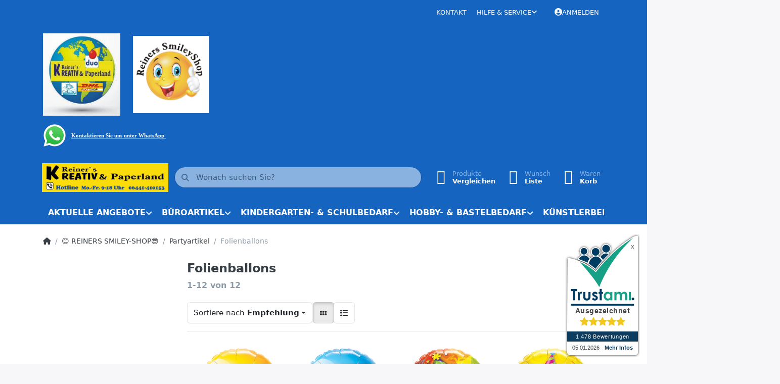

--- FILE ---
content_type: text/html; charset=utf-8
request_url: https://www.kreativ-paperland.de/ballons
body_size: 131795
content:
<!DOCTYPE html>
<html data-pnotify-firstpos1="0" lang="de" dir="ltr">
<head>
    <meta charset="utf-8" />
    <meta name="viewport" content="width=device-width, initial-scale=1.0, maximum-scale=1.0, minimum-scale=1.0, user-scalable=no, viewport-fit=cover, shrink-to-fit=no" />
    <meta name="HandheldFriendly" content="true">
    <meta name="description" content="Ihr Fachgeschäft für Büro, Papier, Schule, Basteln, Handarbeiten, Party und Feste, kreatives und künstlerisches Gestalten." />
    <meta name="keywords" content="" />
    <meta name="generator" content="Smartstore 5.1.0.0" />
    <meta property="sm:root" content="/" />
    <meta name='__rvt' content='CfDJ8NsVRBwnSeBKp4X0IV8GimaezrmGa9QLU_C0kNnRCePsuyOGOaj4YfSWAWp2cxuj9sCjVgPxuB82_DJmqu4m4nlsitZR3oEWX0WPw8tJDbvVLTKX57wY2CdrtRO-RK0Ws4eYZmykK9e3iF9NGI1V64g' />

    <meta name='accept-language' content='de-DE'/><title itemprop="name">Reiner`s KREATIV & Paperland. Folienballons</title>

    


    <script>
    try {
        if (typeof navigator === 'undefined') navigator = {};
        html = document.documentElement;
        if (/Edge\/\d+/.test(navigator.userAgent)) { html.className += ' edge' }
        else if ('mozMatchesSelector' in html) { html.className += ' moz' }
        else if (/iPad|iPhone|iPod/.test(navigator.userAgent) && !window.MSStream) { html.className += ' ios' }
        else if ('webkitMatchesSelector' in html) { html.className += ' wkit' }
        else if (/constructor/i.test(window.HTMLElement)) { html.className += ' safari' };
        html.className += (this.top === this.window ? ' not-' : ' ') + 'framed';
    } catch (e) { }
</script>
    

    
    
    <link as="font" rel="preload" href="/lib/fontastic/fonts/fontastic.woff2" crossorigin />
    <link as="font" rel="preload" href="/lib/fa6/webfonts/fa-solid-900.woff2" crossorigin />
    <link as="font" rel="preload" href="/lib/fa6/webfonts/fa-regular-400.woff2" crossorigin />
    
    
        <link rel="stylesheet" href="/lib/fa6/css/all.min.css" crossorigin />
    


    
        <link href="/bundle/css/site-common.css?v=r7oApy1-c6DpFjFNk27dk1bP0zg" rel="stylesheet" type="text/css" />
    
    <link href="/themes/flexblue/theme.css?v=8BzVWefcaIhHmIYvYDcuPPsLYbs" rel="stylesheet" type="text/css" />


    
        <script src="/bundle/js/jquery.js?v=OxC7XZSbLRDNnvS-7wxIbyZg3E4"></script>
    <script data-origin="client-res">
	window.Res = {
"Common.Notification": "Benachrichtigung","Common.Close": "Schlie\u00DFen","Common.On": "An","Common.OK": "OK","Common.Cancel": "Abbrechen","Common.Off": "Aus","Common.Exit": "Beenden","Common.CtrlKey": "Strg","Common.ShiftKey": "Umschalt","Common.AltKey": "Alt","Common.DelKey": "Entf","Common.EnterKey": "Eingabe","Common.EscKey": "Esc","Common.DontAskAgain": "Nicht mehr fragen","Common.DontShowAgain": "Nicht mehr anzeigen","Products.Longdesc.More": "Mehr anzeigen","Products.Longdesc.Less": "Weniger anzeigen","Jquery.Validate.Email": "Bitte geben Sie eine g\u00FCltige E-Mail-Adresse ein.","Jquery.Validate.Required": "Diese Angabe ist erforderlich.","Jquery.Validate.Remote": "Bitte korrigieren Sie dieses Feld.","Jquery.Validate.Url": "Bitte geben Sie eine g\u00FCltige URL ein.","Jquery.Validate.Date": "Bitte geben Sie ein g\u00FCltiges Datum ein.","Jquery.Validate.DateISO": "Bitte geben Sie ein g\u00FCltiges Datum (nach ISO) ein.","Jquery.Validate.Number": "Bitte geben Sie eine g\u00FCltige Nummer ein.","Jquery.Validate.Digits": "Bitte geben Sie nur Ziffern ein.","Jquery.Validate.Creditcard": "Bitte geben Sie eine g\u00FCltige Kreditkartennummer ein.","Jquery.Validate.Equalto": "Wiederholen Sie bitte die Eingabe.","Jquery.Validate.Maxlength": "Bitte geben Sie nicht mehr als {0} Zeichen ein.","Jquery.Validate.Minlength": "Bitte geben Sie mindestens {0} Zeichen ein.","Jquery.Validate.Rangelength": "Die L\u00E4nge der Eingabe darf minimal {0} und maximal {1} Zeichen lang sein.","jquery.Validate.Range": "Bitte geben Sie einen Wert zwischen {0} und {1} ein.","Jquery.Validate.Max": "Bitte geben Sie einen Wert kleiner oder gleich {0} ein.","Jquery.Validate.Min": "Bitte geben Sie einen Wert gr\u00F6\u00DFer oder gleich {0} ein.","Admin.Common.AreYouSure": "Sind Sie sicher?","Admin.Common.AskToProceed": "M\u00F6chten Sie fortfahren?","FileUploader.Dropzone.Message": "Zum Hochladen Dateien hier ablegen oder klicken","FileUploader.Dropzone.DictDefaultMessage": "Dateien zum Hochladen hier ablegen","FileUploader.Dropzone.DictFallbackMessage": "Ihr Browser unterst\u00FCtzt keine Datei-Uploads per Drag\u0027n\u0027Drop.","FileUploader.Dropzone.DictFallbackText": "Bitte benutzen Sie das untenstehende Formular, um Ihre Dateien wie in l\u00E4ngst vergangenen Zeiten hochzuladen.","FileUploader.Dropzone.DictFileTooBig": "Die Datei ist zu gro\u00DF ({{filesize}}MB). Maximale Dateigr\u00F6\u00DFe: {{maxFilesize}}MB.","FileUploader.Dropzone.DictInvalidFileType": "Dateien dieses Typs k\u00F6nnen nicht hochgeladen werden.","FileUploader.Dropzone.DictResponseError": "Der Server gab die Antwort {{statusCode}} zur\u00FCck.","FileUploader.Dropzone.DictCancelUpload": "Upload abbrechen","FileUploader.Dropzone.DictUploadCanceled": "Upload abgebrochen.","FileUploader.Dropzone.DictCancelUploadConfirmation": "Sind Sie sicher, dass Sie den Upload abbrechen wollen?","FileUploader.Dropzone.DictRemoveFile": "Datei entfernen","FileUploader.Dropzone.DictMaxFilesExceeded": "Sie k\u00F6nnen keine weiteren Dateien hochladen.","FileUploader.StatusWindow.Uploading.File": "Datei wird hochgeladen","FileUploader.StatusWindow.Uploading.Files": "Dateien werden hochgeladen","FileUploader.StatusWindow.Complete.File": "Upload abgeschlossen","FileUploader.StatusWindow.Complete.Files": "Uploads abgeschlossen","FileUploader.StatusWindow.Canceled.File": "Upload abgebrochen","FileUploader.StatusWindow.Canceled.Files": "Uploads abgebrochen",    };

    window.ClientId = "d6b26d90-fd8a-4fd8-98ea-383ccb3fdc30";
</script>

    
    <link as="image" rel="preload" href="//www.kreativ-paperland.de/media/14450/content/Hotline_RKP_Shop_aktuell.jpg" />
    <script data-origin='globalization'>document.addEventListener('DOMContentLoaded', function () { if (Smartstore.globalization) { Smartstore.globalization.culture = {"name":"de-DE","englishName":"German (Germany)","nativeName":"Deutsch (Deutschland)","isRTL":false,"language":"de","numberFormat":{",":".",".":",","pattern":[1],"decimals":2,"groupSizes":[3],"+":"+","-":"-","NaN":"NaN","negativeInfinity":"-∞","positiveInfinity":"∞","percent":{",":".",".":",","pattern":[0,0],"decimals":2,"groupSizes":[3],"symbol":"%"},"currency":{",":".",".":",","pattern":[8,3],"decimals":2,"groupSizes":[3],"symbol":"€"}},"dateTimeFormat":{"calendarName":"Gregorianischer Kalender","/":".",":":":","firstDay":1,"twoDigitYearMax":2029,"AM":null,"PM":null,"days":{"names":["Sonntag","Montag","Dienstag","Mittwoch","Donnerstag","Freitag","Samstag"],"namesAbbr":["So","Mo","Di","Mi","Do","Fr","Sa"],"namesShort":["S","M","D","M","D","F","S"]},"months":{"names":["Januar","Februar","März","April","Mai","Juni","Juli","August","September","Oktober","November","Dezember",""],"namesAbbr":["Jan.","Feb.","März","Apr.","Mai","Juni","Juli","Aug.","Sept.","Okt.","Nov.","Dez.",""]},"patterns":{"d":"dd.MM.yyyy","D":"dddd, d. MMMM yyyy","t":"HH:mm","T":"HH:mm:ss","g":"dd.MM.yyyy HH:mm","G":"dd.MM.yyyy HH:mm:ss","f":"dddd, d. MMMM yyyy HH:mm:ss","F":"dddd, d. MMMM yyyy HH:mm:ss","M":"d. MMMM","Y":"MMMM yyyy","u":"yyyy'-'MM'-'dd HH':'mm':'ss'Z'"}}}; }; });</script><meta property='sm:pagedata' content='{"type":"category","id":"655","menuItemId":1,"entityId":655,"parentId":654}' />
    <meta property='og:site_name' content='Reiner`s KREATIV &amp; Paperland' />
    <meta property='og:site' content='https://www.kreativ-paperland.de/' />
    <meta property='og:url' content='https://www.kreativ-paperland.de/ballons/' />
    <meta property='og:type' content='product' />
    <meta property='og:title' content='Folienballons' />
    <meta property='twitter:card' content='summary' />
    <meta property='twitter:title' content='Folienballons' />



    


    
    
    


    <script src="/js/smartstore.globalization.adapter.js"></script>

    



    <link rel="shortcut icon" href='/favicon.ico' />



</head>

<body class="lyt-cols-2">
    
    

<div id="page">
    <div class="canvas-blocker canvas-slidable"></div>

    <div class="page-main canvas-slidable">

        <header id="header">
            <div class="menubar-section d-none d-lg-block menubar-inverse">
                <div class="container menubar-container">
                    



<nav class="menubar navbar navbar-slide">
    <nav class="menubar-group ml-0">
    </nav>

    <nav class="menubar-group ml-auto">
        

            <a class="menubar-link" href="/contactus/">Kontakt</a>

        


<div class="cms-menu cms-menu-dropdown" data-menu-name="helpandservice">
    <div class="dropdown">
        <a data-toggle="dropdown" aria-haspopup="true" aria-expanded="false" href="#" rel="nofollow" class="menubar-link">
            <span>Hilfe &amp; Service</span>
            <i class="fal fa-angle-down menubar-caret"></i>
        </a>
        <div class="dropdown-menu dropdown-menu-left">
                <a href="/newproducts/" class="dropdown-item menu-link">
                    <span>Neu eingetroffen</span>
                </a>
                <a href="/manufacturer/all/" class="dropdown-item menu-link">
                    <span>Alle Marken</span>
                </a>
                <a href="/recentlyviewedproducts/" class="dropdown-item menu-link">
                    <span>Zuletzt angesehen</span>
                </a>
                <a href="/compareproducts/" class="dropdown-item menu-link">
                    <span>Produktliste vergleichen</span>
                </a>
                        <div class="dropdown-divider"></div>
                <a href="/ueber-uns/" class="dropdown-item menu-link">
                    <span>Über uns</span>
                </a>
                <a href="/widerrufsrecht/" class="dropdown-item menu-link">
                    <span>Widerrufsrecht</span>
                </a>
                <a href="/versand-und-ruecksendungen/" class="dropdown-item menu-link">
                    <span>Versand und Rücksendungen</span>
                </a>
                <a href="/agb/" class="dropdown-item menu-link">
                    <span>AGB</span>
                </a>
        </div>
    </div>
</div>

</menu>

    </nav>

    

    <nav id="menubar-my-account" class="menubar-group">
        <div class="dropdown">
            <a class="menubar-link" aria-haspopup="true" aria-expanded="false" href="/login/?returnUrl=%2Fballons" rel="nofollow">
                <i class="fal fa-user-circle menubar-icon"></i>

                    <span>Anmelden</span>
            </a>

        </div>
        
    </nav>

    
</nav>




<div class="block topic-widget topic-widget-Logo_RKP_Shop">
    

    <div class="block-body">
        

        
            <p><a href="https://kreativ-paperland.de/ueber-uns" target="_blank"><img src="/media/Uploaded/static/image/weltkugel_rkp.jpg" style="width: 152.724px; height: 162.516px;"></a>&nbsp; &nbsp;&nbsp;<a href="https://www.kreativ-paperland.de/weihnachtsgeschenke-ideen" target="_blank">&nbsp;</a><a href="https://www.kreativ-paperland.de/smiley-shop" target="_blank"><img src="/media/Uploaded/static/image/Smiley_logo_rund_rkp.jpg" style="width: 150.391px; height: 152.68px;"></a>&nbsp; &nbsp;&nbsp;<a href="https://kreativ-paperland.de/media/15616/file/static/doc/GRATIS%20duo%20Schulbox%202025.pdf" target="_blank"></a>&nbsp; &nbsp;</p><p><a href="https://wa.me/491758675984" target="_blank"><img src="//kreativ-paperland.de/media/12892/file/image-143.png" style="width: 46px;"></a><a href="https://wa.me/491758675984" target="_blank">&nbsp;</a>&nbsp;<b style=""><span style="font-family: Verdana; font-size: 11px;"><a href="https://wa.me/491758675984" target="_blank"><font color="#ffffff">Kontaktieren Sie uns unter				WhatsApp&nbsp;</font></a></span></b></p><!-- Google tag (gtag.js) --><script async="" src="https://www.googletagmanager.com/gtag/js?id=G-LNGM3YX2M3"></script><script>	window.dataLayer = window.dataLayer || [];	function gtag() {		dataLayer.push(arguments);	}	gtag('js', new Date());	gtag('config', 'G-LNGM3YX2M3');</script>
        
    </div>
</div>

                </div>
            </div>
            <div class="shopbar-section shopbar-inverse">
                <div class="container shopbar-container">
                    
<div class="shopbar">
    <div class="shopbar-col-group shopbar-col-group-brand">
        <div class="shopbar-col shop-logo">
            
<a class="brand" href="/">
        
        <img src='//www.kreativ-paperland.de/media/14450/content/Hotline_RKP_Shop_aktuell.jpg' alt="Reiner`s KREATIV &amp; Paperland" title="Reiner`s KREATIV &amp; Paperland" class="img-fluid" width="1194" height="274" />
</a>

        </div>
        <div class="shopbar-col shopbar-search">
            
                


<form action="/search/" class="instasearch-form has-icon" method="get">
    <input type="text" class="instasearch-term form-control" name="q" placeholder="Wonach suchen Sie?" data-instasearch="true" data-minlength="2" data-showthumbs="true" data-url="/instantsearch/" data-origin="Search/Search" autocomplete="off" />
    
    <div class="instasearch-addon d-flex align-items-center justify-content-center">
        <button type="button" class="instasearch-clear input-clear">
            <i class="fa fa-xmark"></i>
        </button>
    </div>

    <span class="input-group-icon instasearch-icon">
        <i class="fa fa-magnifying-glass"></i>
    </span>

    <div class="instasearch-drop">
        <div class="instasearch-drop-body clearfix"></div>
    </div>

    
</form>
            
        </div>
    </div>

    <div class="shopbar-col-group shopbar-col-group-tools">
        

<div class="shopbar-col shopbar-tools" data-summary-href="/shoppingcart/cartsummary/?cart=True&amp;wishlist=True&amp;compare=True">

    <div class="shopbar-tool d-lg-none" id="shopbar-menu">
        <a class="shopbar-button" href="#" data-toggle="offcanvas" data-autohide="true" data-placement="start" data-fullscreen="false" data-disablescrolling="true" data-target="#offcanvas-menu">
            <span class="shopbar-button-icon">
                <i class="icm icm-menu"></i>
            </span>
            <span class="shopbar-button-label-sm">
                Menü
            </span>
        </a>
    </div>

    

    <div class="shopbar-tool d-lg-none" id="shopbar-user">
        <a class="shopbar-button" href="/login/">
            <span class="shopbar-button-icon">
                <i class="icm icm-user"></i>
            </span>
            <span class="shopbar-button-label-sm">
                Anmelden
            </span>
        </a>
    </div>

    <div class="shopbar-tool" id="shopbar-compare" data-target="#compare-tab">
        <a class="shopbar-button navbar-toggler" data-toggle="offcanvas" data-summary-href="/shoppingcart/cartsummary/?compare=True" data-autohide="true" data-placement="end" data-fullscreen="false" data-disablescrolling="true" data-target="#offcanvas-cart" href="/compareproducts/">
            <span class="shopbar-button-icon">
                <i class="icm icm-repeat"></i>
                <span class='badge badge-pill badge-counter badge-counter-ring label-cart-amount badge-primary' data-bind-to="CompareItemsCount" style="display: none">
                    0
                </span>
            </span>
            <span class="shopbar-button-label">
                <span>Produkte</span><br />
                <strong>Vergleichen</strong>
            </span>
            <span class="shopbar-button-label-sm">
                Vergleichen
            </span>
        </a>
    </div>

    <div class="shopbar-tool" id="shopbar-wishlist" data-target="#wishlist-tab">
        <a class="shopbar-button navbar-toggler" data-toggle="offcanvas" data-summary-href="/shoppingcart/cartsummary/?wishlist=True" data-autohide="true" data-placement="end" data-fullscreen="false" data-disablescrolling="true" data-target="#offcanvas-cart" href="/wishlist/">
            <span class="shopbar-button-icon">
                <i class="icm icm-heart"></i>
                <span class='badge badge-pill badge-counter badge-counter-ring label-cart-amount badge-primary' data-bind-to="WishlistItemsCount" style="display: none">
                    0
                </span>
            </span>
            <span class="shopbar-button-label">
                <span>Wunsch</span><br />
                <strong>Liste</strong>
            </span>
            <span class="shopbar-button-label-sm">
                Wunschliste
            </span>
        </a>
    </div>

    <div class="shopbar-tool" id="shopbar-cart" data-target="#cart-tab">
        <a class="shopbar-button navbar-toggler" data-toggle="offcanvas" data-summary-href="/shoppingcart/cartsummary/?cart=True" data-autohide="true" data-placement="end" data-fullscreen="false" data-disablescrolling="true" data-target="#offcanvas-cart" href="/cart/">
            <span class="shopbar-button-icon">
                <i class="icm icm-bag"></i>
                <span class='badge badge-pill badge-counter badge-counter-ring label-cart-amount badge-primary' data-bind-to="CartItemsCount" style="display: none">
                    0
                </span>
            </span>
            <span class="shopbar-button-label">
                <span>Waren</span><br />
                <strong>Korb</strong>
            </span>
            <span class="shopbar-button-label-sm">
                Warenkorb
            </span>
        </a>
    </div>

    
</div>




    </div>
</div>
                </div>
            </div>
            <div class="megamenu-section d-none d-lg-block">
                <nav class="navbar navbar-inverse">
                    <div class="container megamenu-container">
                        


<div class="megamenu simple">






<div class="cms-menu cms-menu-navbar" data-menu-name="main">
    <div class="megamenu-nav megamenu-nav--prev alpha">
        <a href="#" class="megamenu-nav-btn btn btn-icon"><i class="far fa-chevron-left"></i></a>
    </div>

    <ul class="navbar-nav nav flex-row flex-nowrap" id="menu-main">

            <li id="main-nav-item-909672" data-id="909672" class="nav-item dropdown-submenu">
                <a href="/aktuelle-angebote/" aria-expanded="false" class="nav-link menu-link dropdown-toggle" data-target="#dropdown-menu-909672">
                    <span>AKTUELLE ANGEBOTE</span>
                </a>
            </li>
            <li id="main-nav-item-909675" data-id="909675" class="nav-item dropdown-submenu">
                <a href="/bueroartikel/" aria-expanded="false" class="nav-link menu-link dropdown-toggle" data-target="#dropdown-menu-909675">
                    <span>BÜROARTIKEL</span>
                </a>
            </li>
            <li id="main-nav-item-909788" data-id="909788" class="nav-item dropdown-submenu">
                <a href="/kindergarten-schulbedarf/" aria-expanded="false" class="nav-link menu-link dropdown-toggle" data-target="#dropdown-menu-909788">
                    <span>KINDERGARTEN- &amp;  SCHULBEDARF</span>
                </a>
            </li>
            <li id="main-nav-item-909898" data-id="909898" class="nav-item dropdown-submenu">
                <a href="/hobby-bastelbedarf/" aria-expanded="false" class="nav-link menu-link dropdown-toggle" data-target="#dropdown-menu-909898">
                    <span>HOBBY- &amp;  BASTELBEDARF</span>
                </a>
            </li>
            <li id="main-nav-item-910016" data-id="910016" class="nav-item dropdown-submenu">
                <a href="/kuenstlerbedarf/" aria-expanded="false" class="nav-link menu-link dropdown-toggle" data-target="#dropdown-menu-910016">
                    <span>KÜNSTLERBEDARF</span>
                </a>
            </li>
            <li id="main-nav-item-910055" data-id="910055" class="nav-item dropdown-submenu">
                <a href="/handarbeitsartikel/" aria-expanded="false" class="nav-link menu-link dropdown-toggle" data-target="#dropdown-menu-910055">
                    <span>HANDARBEITSARTIKEL</span>
                </a>
            </li>
            <li id="main-nav-item-910093" data-id="910093" class="nav-item dropdown-submenu">
                <a href="/party-festbedarf/" aria-expanded="false" class="nav-link menu-link dropdown-toggle" data-target="#dropdown-menu-910093">
                    <span>PARTY- &amp;  FESTBEDARF</span>
                </a>
            </li>
            <li id="main-nav-item-910125" data-id="910125" class="nav-item dropdown-submenu">
                <a href="/deko-geschenkartikel/" aria-expanded="false" class="nav-link menu-link dropdown-toggle" data-target="#dropdown-menu-910125">
                    <span>DEKO- &amp; GESCHENKARTIKEL</span>
                </a>
            </li>
            <li id="main-nav-item-910145" data-id="910145" class="nav-item dropdown-submenu">
                <a href="/sticker-aufkleber/" aria-expanded="false" class="nav-link menu-link dropdown-toggle" data-target="#dropdown-menu-910145">
                    <span>STICKER &amp; AUFKLEBER</span>
                </a>
            </li>
            <li id="main-nav-item-910158" data-id="910158" class="nav-item dropdown-submenu">
                <a href="/bilderrahmen-fotozubehoer/" aria-expanded="false" class="nav-link menu-link dropdown-toggle" data-target="#dropdown-menu-910158">
                    <span>BILDERRAHMEN &amp; FOTOZUBEHÖR</span>
                </a>
            </li>
            <li id="main-nav-item-910170" data-id="910170" class="nav-item">
                <a href="/haushaltsartikel/" class="nav-link menu-link">
                    <span>HAUSHALTSARTIKEL</span>
                </a>
            </li>
            <li id="main-nav-item-910171" data-id="910171" class="nav-item">
                <a href="/spielwaren-2/" class="nav-link menu-link">
                    <span>SPIELWAREN</span>
                </a>
            </li>
            <li id="main-nav-item-910172" data-id="910172" class="nav-item dropdown-submenu expanded">
                <a href="/smiley-shop/" aria-expanded="false" class="nav-link menu-link dropdown-toggle" data-target="#dropdown-menu-910172">
                    <span>&#x1F60A; REINERS SMILEY-SHOP&#x1F60E;</span>
                </a>
            </li>
            <li id="main-nav-item-910196" data-id="910196" class="nav-item">
                <a href="/unsere-dienstleistungen/" class="nav-link menu-link">
                    <span>UNSERE DIENSTLEISTUNGEN</span>
                </a>
            </li>

    </ul>

    <div class="megamenu-nav megamenu-nav--next omega">
        <a href="#" class="megamenu-nav-btn btn btn-icon"><i class="far fa-chevron-right"></i></a>
    </div>
</div></div>

<div class="megamenu-dropdown-container simple">
        <div id="dropdown-menu-909672" data-id="909672">
<div class='dropdown-menu'>            <a href="/auslaufartikel-restposten/" id="dropdown-item-909673" data-id="909673" class="dropdown-item">
                <span>Auslaufartikel &amp; Sonderposten</span>
            </a>
            <a href="/dauer-tiefpreis-artikel/" id="dropdown-item-909674" data-id="909674" class="dropdown-item">
                <span>Dauer Tiefpreis-Artikel</span>
            </a>
</div>        </div>
        <div id="dropdown-menu-909675" data-id="909675">
<div class='dropdown-menu'>            <a href="/formularbuecher-formulare/" id="dropdown-item-909676" data-id="909676" class="dropdown-item">
                <span>Formularbücher &amp; Formulare</span>
            </a>
            <a href="/bueromaschinen-u-zubehoer/" id="dropdown-item-909695" data-id="909695" class="dropdown-item">
                <span>Büromaschinen u. Zubehör</span>
            </a>
            <a href="/konferenz-schulung-und-planung/" id="dropdown-item-909704" data-id="909704" class="dropdown-item">
                <span>Konferenz, Schulung und Planung</span>
            </a>
            <a href="/ordnen-sortieren-u-archivieren/" id="dropdown-item-909708" data-id="909708" class="dropdown-item">
                <span>Ordnen, Sortieren u. Archivieren</span>
            </a>
            <a href="/notizbuecher-bloecke/" id="dropdown-item-909722" data-id="909722" class="dropdown-item">
                <span>Notizbücher &amp; Blöcke</span>
            </a>
            <a href="/papiere-karten-etiketten-u-folien/" id="dropdown-item-909726" data-id="909726" class="dropdown-item">
                <span>Papiere, Karten, Etiketten u. Folien</span>
            </a>
            <a href="/rund-um-den-schreibtisch/" id="dropdown-item-909744" data-id="909744" class="dropdown-item">
                <span>Rund um den Schreibtisch</span>
            </a>
            <a href="/versand-verpackung/" id="dropdown-item-909782" data-id="909782" class="dropdown-item">
                <span>Versand &amp; Verpackung</span>
            </a>
</div>        </div>
        <div id="dropdown-menu-909788" data-id="909788">
<div class='dropdown-menu'>            <a href="/schulpakete/" id="dropdown-item-909789" data-id="909789" class="dropdown-item">
                <span>Schulpakete gemäß Schullisten</span>
            </a>
            <a href="/schulsets-zum-schulanfang/" id="dropdown-item-909790" data-id="909790" class="dropdown-item">
                <span>Schulsets zum Schulanfang</span>
            </a>
            <a href="/hefte-bloecke-u-buecher/" id="dropdown-item-909791" data-id="909791" class="dropdown-item">
                <span>Hefte, Blöcke u. Bücher</span>
            </a>
            <a href="/herma-schulserien-2024/" id="dropdown-item-909809" data-id="909809" class="dropdown-item">
                <span>HERMA Schulserien 2024</span>
            </a>
            <a href="/idena-schulserie-einhorn-dinosaurier/" id="dropdown-item-909813" data-id="909813" class="dropdown-item">
                <span>IDENA Schulserie Einhorn &amp; Dinosaurier</span>
            </a>
            <a href="/kleben-u-schneiden/" id="dropdown-item-909816" data-id="909816" class="dropdown-item">
                <span>Kleben u. Schneiden</span>
            </a>
            <a href="/knete/" id="dropdown-item-909819" data-id="909819" class="dropdown-item">
                <span>Knete</span>
            </a>
            <a href="/legami-schreibwaren/" id="dropdown-item-909820" data-id="909820" class="dropdown-item">
                <span>LEGAMI </span>
            </a>
            <a href="/lernhilfen/" id="dropdown-item-909825" data-id="909825" class="dropdown-item">
                <span>Lernhilfen</span>
            </a>
            <a href="/ordnungshelfer/" id="dropdown-item-909826" data-id="909826" class="dropdown-item">
                <span>Ordnungshelfer</span>
            </a>
            <a href="/papierkoerbe/" id="dropdown-item-909840" data-id="909840" class="dropdown-item">
                <span>Papierkörbe</span>
            </a>
            <a href="/schreiben-zeichnen-malen/" id="dropdown-item-909841" data-id="909841" class="dropdown-item">
                <span>Schreiben, Zeichnen, Malen</span>
            </a>
            <a href="/schreibunterlagen-2/" id="dropdown-item-909876" data-id="909876" class="dropdown-item">
                <span>Schreibunterlagen</span>
            </a>
            <a href="/schul-lizenz-serien/" id="dropdown-item-909877" data-id="909877" class="dropdown-item">
                <span>Schul-(Lizenz)-Serien</span>
            </a>
            <a href="/schul-u-grafikrechner/" id="dropdown-item-909879" data-id="909879" class="dropdown-item">
                <span>Schul- u. Grafikrechner</span>
            </a>
            <a href="/sport-u-freizeitbeutel/" id="dropdown-item-909883" data-id="909883" class="dropdown-item">
                <span>Sport- u. Freizeitbeutel</span>
            </a>
            <a href="/stundenplan/" id="dropdown-item-909884" data-id="909884" class="dropdown-item">
                <span>Stundenplan</span>
            </a>
            <a href="/technischer-zeichen-u-grafikbedarf/" id="dropdown-item-909885" data-id="909885" class="dropdown-item">
                <span>Technischer Zeichen- u. Grafikbedarf</span>
            </a>
            <a href="/brotdosen-trinkflaschen/" id="dropdown-item-909894" data-id="909894" class="dropdown-item">
                <span>Brotdosen &amp; Trinkflaschen</span>
            </a>
            <a href="/beschriftung-und-markierung/" id="dropdown-item-909897" data-id="909897" class="dropdown-item">
                <span>Beschriftung und Kennzeichnung</span>
            </a>
</div>        </div>
        <div id="dropdown-menu-909898" data-id="909898">
<div class='dropdown-menu'>            <a href="/kreativ-bastel-malsets/" id="dropdown-item-909899" data-id="909899" class="dropdown-item">
                <span>Kreativ-, Bastel- &amp; Malsets</span>
            </a>
            <a href="/buegelperlen-zubehoer/" id="dropdown-item-909900" data-id="909900" class="dropdown-item">
                <span>Bügelperlen &amp; Zubehör</span>
            </a>
            <a href="/floristikzubehoer-und-draehte/" id="dropdown-item-909905" data-id="909905" class="dropdown-item">
                <span>Floristikzubehör und Drähte</span>
            </a>
            <a href="/folien-2/" id="dropdown-item-909906" data-id="909906" class="dropdown-item">
                <span>Folien</span>
            </a>
            <a href="/foto-transfer-potch/" id="dropdown-item-909907" data-id="909907" class="dropdown-item">
                <span>Foto Transfer Potch</span>
            </a>
            <a href="/giessen-und-modellieren/" id="dropdown-item-909908" data-id="909908" class="dropdown-item">
                <span>Gießen und Modellieren</span>
            </a>
            <a href="/kartengestaltung/" id="dropdown-item-909914" data-id="909914" class="dropdown-item">
                <span>Kartengestaltung</span>
            </a>
            <a href="/kerzengestaltung/" id="dropdown-item-909922" data-id="909922" class="dropdown-item">
                <span>Kerzengestaltung</span>
            </a>
            <a href="/laternen-basteln/" id="dropdown-item-909923" data-id="909923" class="dropdown-item">
                <span>Laternen-Basteln</span>
            </a>
            <a href="/makramee/" id="dropdown-item-909924" data-id="909924" class="dropdown-item">
                <span>Makramee</span>
            </a>
            <a href="/miniaturen-und-wichtelwelten/" id="dropdown-item-909928" data-id="909928" class="dropdown-item">
                <span>Miniaturen und Wichtelwelten</span>
            </a>
            <a href="/papier-karton/" id="dropdown-item-909932" data-id="909932" class="dropdown-item">
                <span>Papier &amp; Karton</span>
            </a>
            <a href="/rund-ums-steine-bemalen/" id="dropdown-item-909948" data-id="909948" class="dropdown-item">
                <span>Rund ums Steine bemalen</span>
            </a>
            <a href="/schnullerketten-basteln/" id="dropdown-item-909949" data-id="909949" class="dropdown-item">
                <span>Schnullerketten-Basteln</span>
            </a>
            <a href="/schminken-tattoo/" id="dropdown-item-909950" data-id="909950" class="dropdown-item">
                <span>Schminken &amp; Tattoo</span>
            </a>
            <a href="/schmuckbasteln-zubehoer/" id="dropdown-item-909951" data-id="909951" class="dropdown-item">
                <span>Schmuckbasteln &amp; Zubehör</span>
            </a>
            <a href="/schultueten-gestaltung/" id="dropdown-item-909958" data-id="909958" class="dropdown-item">
                <span>Schultüten-Gestaltung</span>
            </a>
            <a href="/serviettentechnik/" id="dropdown-item-909959" data-id="909959" class="dropdown-item">
                <span>Serviettentechnik</span>
            </a>
            <a href="/farben-zubehoer-fuer-basteltechniken/" id="dropdown-item-909962" data-id="909962" class="dropdown-item">
                <span>Farben &amp; Zubehör für Basteltechniken</span>
            </a>
            <a href="/standardmaterialien/" id="dropdown-item-909977" data-id="909977" class="dropdown-item">
                <span>Standardmaterialien</span>
            </a>
            <a href="/weihnachtsbasteln/" id="dropdown-item-910015" data-id="910015" class="dropdown-item">
                <span>&#x1F384;Weihnachtsbasteln&#x1F384;</span>
            </a>
</div>        </div>
        <div id="dropdown-menu-910016" data-id="910016">
<div class='dropdown-menu'>            <a href="/design-journey/" id="dropdown-item-910017" data-id="910017" class="dropdown-item">
                <span>Design Journey</span>
            </a>
            <a href="/farben-u-malmittel/" id="dropdown-item-910018" data-id="910018" class="dropdown-item">
                <span>Farben u. Malmittel</span>
            </a>
            <a href="/handlettering/" id="dropdown-item-910033" data-id="910033" class="dropdown-item">
                <span>Handlettering</span>
            </a>
            <a href="/keilrahmen-und-malplatten/" id="dropdown-item-910034" data-id="910034" class="dropdown-item">
                <span>Keilrahmen und Malplatten</span>
            </a>
            <a href="/kuenstler-farbstifte/" id="dropdown-item-910035" data-id="910035" class="dropdown-item">
                <span>Künstler-Farbstifte</span>
            </a>
            <a href="/malzubehoer/" id="dropdown-item-910036" data-id="910036" class="dropdown-item">
                <span>Malzubehör</span>
            </a>
            <a href="/marabu-graphix/" id="dropdown-item-910037" data-id="910037" class="dropdown-item">
                <span>Marabu GRAPHIX</span>
            </a>
            <a href="/pinsel-und-malspachteln/" id="dropdown-item-910038" data-id="910038" class="dropdown-item">
                <span>Pinsel und Malspachteln</span>
            </a>
            <a href="/papier-karton-blocks/" id="dropdown-item-910051" data-id="910051" class="dropdown-item">
                <span>Papier, Karton, Blöcke</span>
            </a>
            <a href="/rund-ums-zeichnen/" id="dropdown-item-910052" data-id="910052" class="dropdown-item">
                <span>Rund um&#x27;s Zeichnen</span>
            </a>
            <a href="/staffeleien/" id="dropdown-item-910053" data-id="910053" class="dropdown-item">
                <span>Staffeleien</span>
            </a>
            <a href="/zeichenmappen-2/" id="dropdown-item-910054" data-id="910054" class="dropdown-item">
                <span>Zeichenmappen</span>
            </a>
</div>        </div>
        <div id="dropdown-menu-910055" data-id="910055">
<div class='dropdown-menu'>            <a href="/haekelgarn/" id="dropdown-item-910056" data-id="910056" class="dropdown-item">
                <span>Häkelgarn</span>
            </a>
            <a href="/handstrickgarne/" id="dropdown-item-910057" data-id="910057" class="dropdown-item">
                <span>Handstrickgarne</span>
            </a>
            <a href="/kurzwaren/" id="dropdown-item-910066" data-id="910066" class="dropdown-item">
                <span>Kurzwaren</span>
            </a>
            <a href="/sticken/" id="dropdown-item-910089" data-id="910089" class="dropdown-item">
                <span>Sticken</span>
            </a>
            <a href="/stoffe/" id="dropdown-item-910092" data-id="910092" class="dropdown-item">
                <span>Stoffe</span>
            </a>
</div>        </div>
        <div id="dropdown-menu-910093" data-id="910093">
<div class='dropdown-menu'>            <a href="/folienballons-2/" id="dropdown-item-910094" data-id="910094" class="dropdown-item">
                <span>Folienballons</span>
            </a>
            <a href="/trend-ballons/" id="dropdown-item-910097" data-id="910097" class="dropdown-item">
                <span>Trend-Ballons</span>
            </a>
            <a href="/gedeckter-tisch/" id="dropdown-item-910098" data-id="910098" class="dropdown-item">
                <span>Gedeckter Tisch</span>
            </a>
            <a href="/deko-artikel-und-zubehoer/" id="dropdown-item-910114" data-id="910114" class="dropdown-item">
                <span>Deko-Artikel und Zubehör</span>
            </a>
            <a href="/fasching/" id="dropdown-item-910122" data-id="910122" class="dropdown-item">
                <span>Fasching</span>
            </a>
</div>        </div>
        <div id="dropdown-menu-910125" data-id="910125">
<div class='dropdown-menu'>            <a href="/anlass-deko/" id="dropdown-item-910126" data-id="910126" class="dropdown-item">
                <span>Anlass-Deko</span>
            </a>
            <a href="/dekoartikel-allgemein/" id="dropdown-item-910132" data-id="910132" class="dropdown-item">
                <span>Dekoartikel allgemein</span>
            </a>
            <a href="/dekoartikel-blau/weiss/" id="dropdown-item-910133" data-id="910133" class="dropdown-item">
                <span>Dekoartikel blau/weiss</span>
            </a>
            <a href="/deutschland-fanartikel/" id="dropdown-item-910134" data-id="910134" class="dropdown-item">
                <span>Deutschland-Fanartikel</span>
            </a>
            <a href="/duefte-accessoires/" id="dropdown-item-910135" data-id="910135" class="dropdown-item">
                <span>DÜFTE &amp; ACCESSOIRES</span>
            </a>
            <a href="/herbst-deko/" id="dropdown-item-910140" data-id="910140" class="dropdown-item">
                <span>Herbst-Deko</span>
            </a>
            <a href="/ty-uk-ltd-accesoires/" id="dropdown-item-910141" data-id="910141" class="dropdown-item">
                <span>ty UK Ltd Accesoires </span>
            </a>
            <a href="/weihnachtsdeko/" id="dropdown-item-910143" data-id="910143" class="dropdown-item">
                <span>Weihnachtsdeko</span>
            </a>
            <a href="/weihnachtsgeschenkideen/" id="dropdown-item-910144" data-id="910144" class="dropdown-item">
                <span>&#x1F381; Geschenkideen &#x1F381;</span>
            </a>
</div>        </div>
        <div id="dropdown-menu-910145" data-id="910145">
<div class='dropdown-menu'>            <a href="/creapop-3d-sticker/" id="dropdown-item-910146" data-id="910146" class="dropdown-item">
                <span>CREApop 3D Sticker</span>
            </a>
            <a href="/creapop-sticker/" id="dropdown-item-910147" data-id="910147" class="dropdown-item">
                <span>CREApop-Sticker</span>
            </a>
            <a href="/konturensticker/" id="dropdown-item-910148" data-id="910148" class="dropdown-item">
                <span>Konturensticker</span>
            </a>
            <a href="/sticker-etiketten/" id="dropdown-item-910149" data-id="910149" class="dropdown-item">
                <span>Sticker &amp; Etiketten</span>
            </a>
            <a href="/stickeralben-buecher/" id="dropdown-item-910154" data-id="910154" class="dropdown-item">
                <span>Stickeralben &amp; -bücher</span>
            </a>
            <a href="/3d-porzellansticker/" id="dropdown-item-910155" data-id="910155" class="dropdown-item">
                <span>3D Porzellansticker</span>
            </a>
            <a href="/tattoos/" id="dropdown-item-910156" data-id="910156" class="dropdown-item">
                <span>Tattoos</span>
            </a>
            <a href="/xxl-sticker/" id="dropdown-item-910157" data-id="910157" class="dropdown-item">
                <span>XXL Sticker</span>
            </a>
</div>        </div>
        <div id="dropdown-menu-910158" data-id="910158">
<div class='dropdown-menu'>            <a href="/dekorrahmen/" id="dropdown-item-910159" data-id="910159" class="dropdown-item">
                <span>Dekorrahmen</span>
            </a>
            <a href="/rahmenlose-bildhalter/" id="dropdown-item-910160" data-id="910160" class="dropdown-item">
                <span>rahmenlose Bildhalter</span>
            </a>
            <a href="/kunststoffrahmen/" id="dropdown-item-910161" data-id="910161" class="dropdown-item">
                <span>Kunststoffrahmen</span>
            </a>
            <a href="/holzrahmen/" id="dropdown-item-910162" data-id="910162" class="dropdown-item">
                <span>Holzrahmen</span>
            </a>
            <a href="/passepartout/" id="dropdown-item-910163" data-id="910163" class="dropdown-item">
                <span>Passepartout</span>
            </a>
            <a href="/zubehoer-4/" id="dropdown-item-910166" data-id="910166" class="dropdown-item">
                <span>Zubehör</span>
            </a>
</div>        </div>
        <div id="dropdown-menu-910170" data-id="910170">
<div class='dropdown-menu'></div>        </div>
        <div id="dropdown-menu-910171" data-id="910171">
<div class='dropdown-menu'></div>        </div>
        <div id="dropdown-menu-910172" data-id="910172">
<div class='dropdown-menu'>            <a href="/accessoires/" id="dropdown-item-910173" data-id="910173" class="dropdown-item">
                <span>Mode &amp; Accessoires</span>
            </a>
            <a href="/sticker-aufkleber-2/" id="dropdown-item-910174" data-id="910174" class="dropdown-item">
                <span>Aufkleber &amp; Sticker</span>
            </a>
            <a href="/bastelartikel/" id="dropdown-item-910175" data-id="910175" class="dropdown-item">
                <span>Bastelartikel</span>
            </a>
            <a href="/bueroartikel-2/" id="dropdown-item-910176" data-id="910176" class="dropdown-item">
                <span>Büroartikel</span>
            </a>
            <a href="/deko-geschenkartikel-2/" id="dropdown-item-910177" data-id="910177" class="dropdown-item">
                <span>Deko- &amp; Geschenkartikel</span>
            </a>
            <a href="/geschenktaschen/" id="dropdown-item-910178" data-id="910178" class="dropdown-item">
                <span>Geschenktaschen, -boxen &amp; -papier</span>
            </a>
            <a href="/grusskarten-2/" id="dropdown-item-910179" data-id="910179" class="dropdown-item">
                <span>Gruß- &amp; Postkarten</span>
            </a>
            <a href="/kurzwaren-2/" id="dropdown-item-910180" data-id="910180" class="dropdown-item">
                <span>Kurzwaren</span>
            </a>
            <a href="/partyartikel/" id="dropdown-item-910181" data-id="910181" class="dropdown-item">
                <span>Partyartikel</span>
            </a>
            <a href="/schmuck-accessoires/" id="dropdown-item-910184" data-id="910184" class="dropdown-item">
                <span>Schmuck &amp; Accessoires</span>
            </a>
            <a href="/schreibliebe-kollektion-smile/" id="dropdown-item-910185" data-id="910185" class="dropdown-item">
                <span>Schreibliebe (Kollektion Smile)</span>
            </a>
            <a href="/schulartikel/" id="dropdown-item-910186" data-id="910186" class="dropdown-item">
                <span>Schulartikel</span>
            </a>
            <a href="/spielwaren/" id="dropdown-item-910193" data-id="910193" class="dropdown-item">
                <span>Spielzeug</span>
            </a>
            <a href="/weihnachtsartikel/" id="dropdown-item-910194" data-id="910194" class="dropdown-item">
                <span>Weihnachtsartikel</span>
            </a>
            <a href="/sonstiges-2/" id="dropdown-item-910195" data-id="910195" class="dropdown-item">
                <span>Sonstiges</span>
            </a>
</div>        </div>
        <div id="dropdown-menu-910196" data-id="910196">
<div class='dropdown-menu'></div>        </div>

    
</div>


<script>
    $(function () {
        $(".megamenu-container").megaMenu();
    });
</script>
                    </div>
                </nav>
            </div>
        </header>

        <div id="content-wrapper">

            



            

            <section id="content" class="container">
                

                




<div class="breadcrumb-container d-none d-md-flex flex-wrap align-items-center mb-4">
    <ol class="breadcrumb mb-0" itemscope itemtype="http://schema.org/BreadcrumbList">
        <li class="breadcrumb-item" itemprop="itemListElement" itemscope itemtype="http://schema.org/ListItem">
            <a title="Home" itemprop="item" href="/">
                <meta itemprop="name" content="Startseite">
                <meta itemprop="position" content="1">
                <i class="fa fa-home"></i>
            </a>
        </li>
            <li class="breadcrumb-item" itemprop="itemListElement" itemscope itemtype="http://schema.org/ListItem">
                    <a href="/smiley-shop/" title="&#x1F60A; REINERS SMILEY-SHOP&#x1F60E;" itemprop="item"><meta itemprop="position" content="2"><span itemprop="name" dir="auto">&#x1F60A; REINERS SMILEY-SHOP&#x1F60E;</span></a>
            </li>
            <li class="breadcrumb-item" itemprop="itemListElement" itemscope itemtype="http://schema.org/ListItem">
                    <a href="/partyartikel/" title="Partyartikel" itemprop="item"><meta itemprop="position" content="3"><span itemprop="name" dir="auto">Partyartikel</span></a>
            </li>
    </ol>
    <div class="breadcrumb-item active">
        <span>Folienballons</span>
    </div>
</div>



                <div id="content-body" class="row">

                        <aside id="content-left" class="col-lg-3 mb-4 mb-lg-0 d-none d-lg-block">
                            

<script id="trustamiwidget" type="text/javascript" src="https://cdn.trustami.com/widgetapi/widget2/trustami-widget.js" data-profile="5c41f785cc96c5cd268b45de" data-user="8d468a7c908c544aef820f8236385655467a8120" data-platform="0"></script>
<!--Trustami Shopauskunft Vertrauenssiegel-->
<div class="widget_container_shopauskunft"><iframe title="Trustami" seamless="seamless" frameborder="0" scrolling="no" style="width: 177px; height: 240px; position: relative;"></iframe></div>&nbsp;<a href="https://www.kreativ-paperland.de/smiley-shop" target="_blank" style="font-family: inherit; font-size: 0.875rem; background-color: rgb(255, 255, 255); white-space: pre-wrap;"><img src="/media/Uploaded/static/image/Smiley_logo_rund_rkp-1.jpg" style="width: 140.02px; height: 127.324px;"></a><span style="font-family: inherit; font-size: 0.875rem; white-space: pre-wrap;">&nbsp;</span><a href="https://www.duo-shop.de/" target="_blank" style="font-family: inherit; font-size: 0.875rem; background-color: rgb(255, 255, 255); white-space: pre-wrap;"><img src="/media/Uploaded/static/image/duo_logo_512.png" style="width: 100px; height: 100px;"></a><span style="font-family: inherit; font-size: 0.875rem; white-space: pre-wrap;">&nbsp;</span><a href="https://www.lizenzero.de/?utm_source=kundenseite&amp;utm_medium=onlinesiegel&amp;utm_campaign=referral" style="font-family: inherit; font-size: 0.875rem; background-color: rgb(255, 255, 255); white-space: pre-wrap;"><img alt="" src="/Media/Default/Uploaded/static/image/Onlinesiegel_20097 (1).png" style="width: 87.1719px; height: 109.572px;"></a><span style="font-family: inherit; font-size: 0.875rem; white-space: pre-wrap;">&nbsp;&nbsp;</span><a href="https://www.internet-siegel.net/siegel/info.php?webkey=20ba298c81379067b53efd741a14f139" style="font-family: inherit; font-size: 0.875rem; background-color: rgb(255, 255, 255); white-space: pre-wrap;"><img alt="http://www.internetsiegel.net" src="https://www.internet-siegel.net/siegel/bild.php?webkey=20ba298c81379067b53efd741a14f139&amp;big=1" style="width: 152.621px; height: 73.2693px;"></a><span style="font-family: inherit; font-size: 0.875rem; white-space: pre-wrap;">&nbsp;</span><a href="https://www.haendlerbund.de/de/mitglied/4baef428-6f7d-11eb-a4fa-9c5c8e4fb375-6838969752" target="_blank" style="font-family: inherit; font-size: 0.875rem; background-color: rgb(255, 255, 255); white-space: pre-wrap;"><img src="/media/Uploaded/static/image/logo_haendlerbund.jpg" style="width: 121.23px; height: 66.2662px;"></a><span style="font-family: inherit; font-size: 0.875rem; white-space: pre-wrap;">&nbsp;</span><a href="https://www.regional.de/Lahn-Dill-Kreis" target="_blank" style="font-family: inherit; font-size: 0.875rem; background-color: rgb(255, 255, 255); white-space: pre-wrap;"><img src="/media/Uploaded/static/image/Lahn-Dill-Kreis_kl.png" style="width: 96.9688px; height: 63.011px;"></a><span style="font-family: inherit; font-size: 0.875rem; white-space: pre-wrap;">&nbsp;</span><a href="https://www.haendlerbund.de/faircommerce" target="_blank" style="font-family: inherit; font-size: 0.875rem; background-color: rgb(255, 255, 255); white-space: pre-wrap;"><img src="/media/Uploaded/static/image/fairCommerce-logo.jpg" style="width: 159.411px; height: 54.4414px;"></a>
<p dir="ltr"><a href="https://www.regional.de/ks/187" absolute="1" target="_blank" style="font-size: 0.875rem;"></a></p>
<meta name="p:domain_verify" content="ff9e4ed551c07134ef3c3ecb9046f4b1">
                            
    


<div class="block block-catmenu mb-3">
    <nav class="list-group catmenu">
            <a class="list-group-item list-group-item-action catmenu-path-item expanded" href="/smiley-shop/">
                <span class="has-count">&#x1F60A; REINERS SMILEY-SHOP&#x1F60E;</span>
            </a>
            <a class="list-group-item list-group-item-action catmenu-path-item expanded" href="/partyartikel/">
                <span class="has-count">Partyartikel</span>
            </a>

            <a class="list-group-item list-group-item-action catmenu-item" href="/dekoration/">
                <span class="has-count">Dekoration</span>
            </a>
            <div class="list-group-item active catmenu-item">
                <span class="has-count">Folienballons</span>
            </div>
    </nav>
</div>

</menu>
    




<div class="faceted-search-container">
    <div class="faceted-search" id="faceted-search">

        <div class="facet-group d-lg-none" data-key="orderby">
            <a class="facet-group-header">
                <span>Sortieren nach</span>
            </a>
            <div class="facet-body" aria-expanded="true">
                <div class="facet-body-inner offcanvas-hstack hstack overflow-x-auto gap-1 small">
                            <span class="badge badge-pill badge-lg badge-orderby fwm order-0 badge-info badge-subtle selected">Empfehlung</span>
                            <a href="/ballons?o=5" class="badge badge-pill badge-lg badge-orderby fwn order-1 badge-light">Name: A bis Z</a>
                            <a href="/ballons?o=6" class="badge badge-pill badge-lg badge-orderby fwn order-1 badge-light">Name: Z bis A</a>
                            <a href="/ballons?o=10" class="badge badge-pill badge-lg badge-orderby fwn order-1 badge-light">Preis: aufsteigend</a>
                            <a href="/ballons?o=11" class="badge badge-pill badge-lg badge-orderby fwn order-1 badge-light">Preis: absteigend</a>
                            <a href="/ballons?o=15" class="badge badge-pill badge-lg badge-orderby fwn order-1 badge-light">Neu eingetroffen</a>
                </div>
            </div>
        </div>

            <div class="facet-group" data-key="manufacturerid">
                <a class="facet-group-header facet-toggle" data-toggle="collapse" href="#facet-body-manufacturerid" aria-expanded="true" aria-controls="facet-body-manufacturerid">

                    Marke
                    
                </a>
                <div id="facet-body-manufacturerid" class="facet-body collapse show" aria-expanded="true">



<div class="facet-local-search has-icon has-icon-right input-group-sm mb-3">
    <input type="text" class="form-control facet-local-search-input" placeholder="Marke suchen..." />
    <span class="input-group-icon">
        <i class="fa fa-search text-muted"></i>
    </span>
</div>

<div class="facet-body-inner scrollable custom-scrollbar">
        <div class="facet-item facet-check" data-href="/ballons?m=15">
            <label>
                <input class="facet-control-native" type="checkbox" value="15" />
                <span class="facet-control-ui"></span>
                <span class="facet-label has-count">
                    ARISTO
                </span>
            </label>
        </div>
        <div class="facet-item facet-check" data-href="/ballons?m=10">
            <label>
                <input class="facet-control-native" type="checkbox" value="10" />
                <span class="facet-control-ui"></span>
                <span class="facet-label has-count">
                    DAHLE
                </span>
            </label>
        </div>
        <div class="facet-item facet-check" data-href="/ballons?m=12">
            <label>
                <input class="facet-control-native" type="checkbox" value="12" />
                <span class="facet-control-ui"></span>
                <span class="facet-label has-count">
                    DURABLE
                </span>
            </label>
        </div>
        <div class="facet-item facet-check" data-href="/ballons?m=8">
            <label>
                <input class="facet-control-native" type="checkbox" value="8" />
                <span class="facet-control-ui"></span>
                <span class="facet-label has-count">
                    EBERHARD FABER
                </span>
            </label>
        </div>
        <div class="facet-item facet-check" data-href="/ballons?m=14">
            <label>
                <input class="facet-control-native" type="checkbox" value="14" />
                <span class="facet-control-ui"></span>
                <span class="facet-label has-count">
                    EDDING
                </span>
            </label>
        </div>
        <div class="facet-item facet-check" data-href="/ballons?m=2">
            <label>
                <input class="facet-control-native" type="checkbox" value="2" />
                <span class="facet-control-ui"></span>
                <span class="facet-label has-count">
                    FABER-CASTELL
                </span>
            </label>
        </div>
        <div class="facet-item facet-check" data-href="/ballons?m=4">
            <label>
                <input class="facet-control-native" type="checkbox" value="4" />
                <span class="facet-control-ui"></span>
                <span class="facet-label has-count">
                    HERLITZ
                </span>
            </label>
        </div>
        <div class="facet-item facet-check" data-href="/ballons?m=1">
            <label>
                <input class="facet-control-native" type="checkbox" value="1" />
                <span class="facet-control-ui"></span>
                <span class="facet-label has-count">
                    IDENA
                </span>
            </label>
        </div>
        <div class="facet-item facet-check" data-href="/ballons?m=16">
            <label>
                <input class="facet-control-native" type="checkbox" value="16" />
                <span class="facet-control-ui"></span>
                <span class="facet-label has-count">
                    KORES
                </span>
            </label>
        </div>
        <div class="facet-item facet-check" data-href="/ballons?m=43">
            <label>
                <input class="facet-control-native" type="checkbox" value="43" />
                <span class="facet-control-ui"></span>
                <span class="facet-label has-count">
                    LAMY
                </span>
            </label>
        </div>
        <div class="facet-item facet-check" data-href="/ballons?m=80">
            <label>
                <input class="facet-control-native" type="checkbox" value="80" />
                <span class="facet-control-ui"></span>
                <span class="facet-label has-count">
                    MOLOTOW
                </span>
            </label>
        </div>
        <div class="facet-item facet-check" data-href="/ballons?m=11">
            <label>
                <input class="facet-control-native" type="checkbox" value="11" />
                <span class="facet-control-ui"></span>
                <span class="facet-label has-count">
                    NOVUS
                </span>
            </label>
        </div>
        <div class="facet-item facet-check" data-href="/ballons?m=47">
            <label>
                <input class="facet-control-native" type="checkbox" value="47" />
                <span class="facet-control-ui"></span>
                <span class="facet-label has-count">
                    ONLINE
                </span>
            </label>
        </div>
        <div class="facet-item facet-check" data-href="/ballons?m=13">
            <label>
                <input class="facet-control-native" type="checkbox" value="13" />
                <span class="facet-control-ui"></span>
                <span class="facet-label has-count">
                    PAGNA
                </span>
            </label>
        </div>
        <div class="facet-item facet-check" data-href="/ballons?m=3">
            <label>
                <input class="facet-control-native" type="checkbox" value="3" />
                <span class="facet-control-ui"></span>
                <span class="facet-label has-count">
                    PELIKAN
                </span>
            </label>
        </div>
        <div class="facet-item facet-check" data-href="/ballons?m=5">
            <label>
                <input class="facet-control-native" type="checkbox" value="5" />
                <span class="facet-control-ui"></span>
                <span class="facet-label has-count">
                    SCHNEIDER
                </span>
            </label>
        </div>
        <div class="facet-item facet-check" data-href="/ballons?m=6">
            <label>
                <input class="facet-control-native" type="checkbox" value="6" />
                <span class="facet-control-ui"></span>
                <span class="facet-label has-count">
                    SCHWAN-STABILO
                </span>
            </label>
        </div>
        <div class="facet-item facet-check" data-href="/ballons?m=7">
            <label>
                <input class="facet-control-native" type="checkbox" value="7" />
                <span class="facet-control-ui"></span>
                <span class="facet-label has-count">
                    STAEDTLER
                </span>
            </label>
        </div>
        <div class="facet-item facet-check" data-href="/ballons?m=155">
            <label>
                <input class="facet-control-native" type="checkbox" value="155" />
                <span class="facet-control-ui"></span>
                <span class="facet-label has-count">
                    STARPAK
                </span>
            </label>
        </div>
        <div class="facet-item facet-check" data-href="/ballons?m=9">
            <label>
                <input class="facet-control-native" type="checkbox" value="9" />
                <span class="facet-control-ui"></span>
                <span class="facet-label has-count">
                    Werner Dorsch GmbH
                </span>
            </label>
        </div>
</div>

                </div>
            </div>
            <div class="facet-group" data-key="price">
                <a class="facet-group-header facet-toggle" data-toggle="collapse" href="#facet-body-price" aria-expanded="true" aria-controls="facet-body-price">

                    Preis
                    
                </a>
                <div id="facet-body-price" class="facet-body collapse show" aria-expanded="true">



<div class="facet-body-inner">
            <div class="facet-item facet-radio" data-href="/ballons?p=~10">
                <label>
                    <input class="facet-control-native" type="radio" name="optradio-price" value="~10" />
                    <span class="facet-control-ui"></span>
                    <span class="facet-label has-count">
                        bis 10,00 €
                    </span>
                </label>
            </div>
            <div class="facet-item facet-radio" data-href="/ballons?p=~25">
                <label>
                    <input class="facet-control-native" type="radio" name="optradio-price" value="~25" />
                    <span class="facet-control-ui"></span>
                    <span class="facet-label has-count">
                        bis 25,00 €
                    </span>
                </label>
            </div>
            <div class="facet-item facet-radio" data-href="/ballons?p=~50">
                <label>
                    <input class="facet-control-native" type="radio" name="optradio-price" value="~50" />
                    <span class="facet-control-ui"></span>
                    <span class="facet-label has-count">
                        bis 50,00 €
                    </span>
                </label>
            </div>
            <div class="facet-item facet-radio" data-href="/ballons?p=~100">
                <label>
                    <input class="facet-control-native" type="radio" name="optradio-price" value="~100" />
                    <span class="facet-control-ui"></span>
                    <span class="facet-label has-count">
                        bis 100,00 €
                    </span>
                </label>
            </div>
            <div class="facet-item facet-radio" data-href="/ballons?p=~250">
                <label>
                    <input class="facet-control-native" type="radio" name="optradio-price" value="~250" />
                    <span class="facet-control-ui"></span>
                    <span class="facet-label has-count">
                        bis 250,00 €
                    </span>
                </label>
            </div>

        <div class="facet-range-container d-flex align-items-center mt-2">
            <div class="flex-grow-1 pr-2">
                <div class="numberinput-group input-group edit-control numberinput-default" data-editor="number"><input type="number" maxlength="7" id="price-range-from" class="facet-range-from form-control form-control-sm numberinput" value="" placeholder="von" data-editor="numberinput" /><span class='numberinput-formatted'></span><a href='javascript:;' class='numberinput-stepper numberinput-down' tabindex='-1'><i class='fas fa-chevron-down'></i></a><a href='javascript:;' class='numberinput-stepper numberinput-up' tabindex='-1'><i class='fas fa-chevron-up'></i></a></div>
            </div>
            <div class="flex-grow-0 font-weight-700">
                <span>-</span>
            </div>
            <div class="flex-grow-1 pl-2">
                <div class="numberinput-group input-group edit-control numberinput-default" data-editor="number"><input type="number" maxlength="7" id="price-range-to" class="facet-range-to form-control form-control-sm numberinput" value="" placeholder="bis" data-editor="numberinput" /><span class='numberinput-formatted'></span><a href='javascript:;' class='numberinput-stepper numberinput-down' tabindex='-1'><i class='fas fa-chevron-down'></i></a><a href='javascript:;' class='numberinput-stepper numberinput-up' tabindex='-1'><i class='fas fa-chevron-up'></i></a></div>
            </div>
            <div class="flex-grow-0 pl-2">
                <button type="button" class="btn-custom-range btn btn-primary btn-sm btn-icon" id="btn-custom-price-range" data-qname="p">
                    <i class="fa fa-angle-right fs-h5"></i>
                </button>
            </div>
        </div>
</div>                </div>
            </div>
            <div class="facet-group" data-key="rating">
                <a class="facet-group-header facet-toggle" data-toggle="collapse" href="#facet-body-rating" aria-expanded="true" aria-controls="facet-body-rating">

                    Bewertung
                    
                </a>
                <div id="facet-body-rating" class="facet-body collapse show" aria-expanded="true">



<div class="facet-body-inner facet-body-rating">
        <div class="facet-item facet-radio" data-href="/ballons?r=4" title="4 Sterne &amp; mehr">
            <label>
                <input class="facet-control-native" type="radio" name="optradio-rating" value="4" />
                <span class="facet-control-ui"></span>
                <span class="facet-label has-count">
                    <span class="rating">
                        <span style="width: 80%"></span>
                    </span>
                    <span>&amp; mehr</span>
                </span>
            </label>
        </div>
        <div class="facet-item facet-radio" data-href="/ballons?r=3" title="3 Sterne &amp; mehr">
            <label>
                <input class="facet-control-native" type="radio" name="optradio-rating" value="3" />
                <span class="facet-control-ui"></span>
                <span class="facet-label has-count">
                    <span class="rating">
                        <span style="width: 60%"></span>
                    </span>
                    <span>&amp; mehr</span>
                </span>
            </label>
        </div>
        <div class="facet-item facet-radio" data-href="/ballons?r=2" title="2 Sterne &amp; mehr">
            <label>
                <input class="facet-control-native" type="radio" name="optradio-rating" value="2" />
                <span class="facet-control-ui"></span>
                <span class="facet-label has-count">
                    <span class="rating">
                        <span style="width: 40%"></span>
                    </span>
                    <span>&amp; mehr</span>
                </span>
            </label>
        </div>
        <div class="facet-item facet-radio" data-href="/ballons?r=1" title="1 Stern &amp; mehr">
            <label>
                <input class="facet-control-native" type="radio" name="optradio-rating" value="1" />
                <span class="facet-control-ui"></span>
                <span class="facet-label has-count">
                    <span class="rating">
                        <span style="width: 20%"></span>
                    </span>
                    <span>&amp; mehr</span>
                </span>
            </label>
        </div>
</div>                </div>
            </div>
            <div class="facet-group" data-key="deliveryid">
                <a class="facet-group-header facet-toggle collapsed" data-toggle="collapse" href="#facet-body-deliveryid" aria-expanded="false" aria-controls="facet-body-deliveryid">

                    Lieferzeit
                    
                </a>
                <div id="facet-body-deliveryid" class="facet-body collapse" aria-expanded="false">





<div class="facet-body-inner scrollable custom-scrollbar">
        <div class="facet-item facet-check" data-href="/ballons?d=1">
            <label>
                <input class="facet-control-native" type="checkbox" value="1" />
                <span class="facet-control-ui"></span>
                <span class="facet-label has-count">
                    sofort lieferbar
                </span>
            </label>
        </div>
        <div class="facet-item facet-check" data-href="/ballons?d=2">
            <label>
                <input class="facet-control-native" type="checkbox" value="2" />
                <span class="facet-control-ui"></span>
                <span class="facet-label has-count">
                    2-5 Werktage
                </span>
            </label>
        </div>
        <div class="facet-item facet-check" data-href="/ballons?d=3">
            <label>
                <input class="facet-control-native" type="checkbox" value="3" />
                <span class="facet-control-ui"></span>
                <span class="facet-label has-count">
                    7 Werktage
                </span>
            </label>
        </div>
        <div class="facet-item facet-check" data-href="/ballons?d=4">
            <label>
                <input class="facet-control-native" type="checkbox" value="4" />
                <span class="facet-control-ui"></span>
                <span class="facet-label has-count">
                    2-5 Werktage
                </span>
            </label>
        </div>
        <div class="facet-item facet-check" data-href="/ballons?d=5">
            <label>
                <input class="facet-control-native" type="checkbox" value="5" />
                <span class="facet-control-ui"></span>
                <span class="facet-label has-count">
                    sofort lieferbar
                </span>
            </label>
        </div>
        <div class="facet-item facet-check" data-href="/ballons?d=6">
            <label>
                <input class="facet-control-native" type="checkbox" value="6" />
                <span class="facet-control-ui"></span>
                <span class="facet-label has-count">
                    muss für Sie bestellt werden
                </span>
            </label>
        </div>
</div>

                </div>
            </div>
            <div class="facet-group" data-key="available">
                <a class="facet-group-header facet-toggle collapsed" data-toggle="collapse" href="#facet-body-available" aria-expanded="false" aria-controls="facet-body-available">

                    Verfügbarkeit
                    
                </a>
                <div id="facet-body-available" class="facet-body collapse" aria-expanded="false">





<div class="facet-body-inner scrollable custom-scrollbar">
        <div class="facet-item facet-check" data-href="/ballons?a=True">
            <label>
                <input class="facet-control-native" type="checkbox" value="True" />
                <span class="facet-control-ui"></span>
                <span class="facet-label has-count">
                    Nicht verfügbare Artikel einschließen
                </span>
            </label>
        </div>
</div>

                </div>
            </div>
    </div>
</div>




<div class="block topic-widget topic-widget-ShippingBy">
    

    <div class="block-body">
        

        
            <p><span style="color:#FF0000;"><strong>Versand durch DHL</strong></span></p>

<p><a href="https://www.dhl.de/de/privatkunden.html"><img alt="Versand durch DHL" src="/Media/Default/Uploaded/static/image/xpic.php_qmode_show_aid_1.pagespeed.ic.n3gqmeefbt-medium.gif" style="width: 150px; height: 104px;" /></a></p>

<p></p>

<p></p>

<p></p>

        
    </div>
</div>


                            
                        </aside>

                    <div id="content-center" class="col-lg-9">
                        
                        







<div class="page category-page">
    <div class="page-title">
        <h1 class="h3">
            Folienballons
        </h1>
            

        <h5 class="search-hitcount"><span class='lrm'>1-12</span> von <span class='lrm'>12</span></h5>

    </div>
    <div class="page-body">
        

        

        <div class="product-list-container">
                



    <div class="artlist-actions artlist-actions--top d-flex flex-wrap flex-lg-nowrap">
        <div class="artlist-action-group artlist-action-group--filtersort">
            

<div class="artlist-action artlist-action--filter d-lg-none">
    <button class="btn btn-primary w-100 justify-content-between btn-toggle-filter-widget" data-title="Filtern &amp; Sortieren">
        <span>Filtern &amp; Sortieren</span>
        <i class="fa fa-fw fa-sliders-h"></i>
    </button>
</div>

<div class="artlist-action artlist-action--sort d-none d-lg-flex">
    <div id="artlist-action-sort" class="dropdown">
        <button class="btn btn-secondary btn-artlist-action dropdown-toggle fwn" data-toggle="dropdown" title="Sortiere nach Empfehlung">
            <span>Sortiere nach <span class='fwm'>Empfehlung</span></span>
        </button>
        <div class="dropdown-menu">
                <a href="/ballons?o=1" class="dropdown-item fwm">
                    Empfehlung
                </a>
                <a href="/ballons?o=5" class="dropdown-item">
                    Name: A bis Z
                </a>
                <a href="/ballons?o=6" class="dropdown-item">
                    Name: Z bis A
                </a>
                <a href="/ballons?o=10" class="dropdown-item">
                    Preis: aufsteigend
                </a>
                <a href="/ballons?o=11" class="dropdown-item">
                    Preis: absteigend
                </a>
                <a href="/ballons?o=15" class="dropdown-item">
                    Neu eingetroffen
                </a>
        </div>
    </div>
</div>
        </div>
        <div class="artlist-action-group artlist-action-group--viewmode">
            <div class="vr mx-2 text-body-tertiary"></div>
                


<div class="artlist-action artlist-action--viewmode">
    <div class="btn-group btn-group-toggle" data-toggle="buttons">
        <a href='/ballons?v=grid' class="btn btn-secondary btn-icon btn-artlist-action tooltip-toggle active" data-toggle="tooltip" rel="nofollow" title="Zur Rasteransicht wechseln">
            <input type="radio" name="artlist-viewmode" id="artlist-viewmode-grid" checked="checked" />
            <i class="fa fa-grip"></i>
        </a>
        <a href='/ballons?v=list' class="btn btn-secondary btn-icon btn-artlist-action tooltip-toggle" data-toggle="tooltip" rel="nofollow" title="Zur Listenansicht wechseln">
            <input type="radio" name="artlist-viewmode" id="artlist-viewmode-list" />
            <i class="fa fa-list"></i>
        </a>
    </div>
</div>
        </div>
    </div>

    










<div id="artlist-4140610136" class='artlist artlist-grid artlist-4-cols'>
        


<article class="art" data-id="5525">

    <div class="art-picture-block">
        
            <a class="art-picture img-center-container" href="/folienballon-smiley-face-gelb-18in/45cm/" title="Zeige Details für Folienballon Smiley Face gelb 18in/45cm">
                <img loading="lazy" class="file-img" src="//www.kreativ-paperland.de/media/9384/catalog/folienballon-smiley-face-gelb-18in45cm.png?size=256" alt="Bild von Folienballon Smiley Face gelb 18in/45cm" title="Zeige Details für Folienballon Smiley Face gelb 18in/45cm" />
            </a>
    </div>


                

<div class="art-brand">
</div>

    <h3 class="art-name">
        <a href="/folienballon-smiley-face-gelb-18in/45cm/" title="Folienballon Smiley Face gelb 18in/45cm">
            <span>Folienballon Smiley Face gelb 18in/45cm</span>
        </a>
    </h3>

        <div class="art-description" title="Folienballon Smiley Face gelb rund, 18in/45cm">
            Folienballon Smiley Face gelb rund, 18in/45cm
        </div>

    

        


        


<div class="art-price-block">
    <span class="art-price">
        <span class="art-finalprice">
            <span class="art-price-value">
                3,50 € *
            </span>
        </span>

        
    </span>

    

</div>




    


    <div class="art-drop">
            



<div class="row no-gutters art-btn-group">
            <a data-href='/cart/addproductsimple/5525/?forceredirection=False'
               href="#"
               class="btn btn-primary ajax-cart-link px-sm-2 btn-lg art-btn col add-to-cart-button"
               title="In den Warenkorb"
               data-toggle='tooltip' data-placement="bottom"
               rel="nofollow"
               data-type="cart"
               data-action="add">
                <i class="fa fa-cart-arrow-down"></i>
            </a>

        <a data-href='/cart/addproductsimple/5525/?shoppingCartTypeId=2'
           href="#"
           class="btn btn-secondary btn-lg art-btn col ajax-cart-link add-to-wishlist-button" 
           title="Wunschliste"
           data-toggle="tooltip" data-placement="bottom"
           rel="nofollow"
           data-type="wishlist"
           data-action="add">
            <i class="fal fa-heart"></i>
        </a>

        <a data-href="/catalog/addproducttocompare/5525/"
           href="#"
           class="btn btn-secondary btn-lg art-btn col ajax-cart-link add-to-compare-list-button"
           title="Vergleichen"
           data-toggle="tooltip" data-placement="bottom"
           rel="nofollow"
           data-type="compare"
           data-action="add">
            <i class="fa fa-retweet"></i>
        </a>

    <a href='/folienballon-smiley-face-gelb-18in/45cm/'
       class="btn btn-secondary btn-lg art-btn col product-details-button"
       title="Beschreibung"
       data-toggle="tooltip" data-placement="bottom">
        <i class="fa fa-info"></i>
    </a>
</div>
    </div>
</article>
        


<article class="art" data-id="5528">

    <div class="art-picture-block">
        
            <a class="art-picture img-center-container" href="/kopie-von-folienballon-smiley-face-gelb-18in/45cm-3/" title="Zeige Details für Smiley Face blau 18in/45cm">
                <img loading="lazy" class="file-img" src="//www.kreativ-paperland.de/media/9387/catalog/smiley-face-blau-18in45cm.png?size=256" alt="Bild von Smiley Face blau 18in/45cm" title="Zeige Details für Smiley Face blau 18in/45cm" />
            </a>
    </div>


                

<div class="art-brand">
</div>

    <h3 class="art-name">
        <a href="/kopie-von-folienballon-smiley-face-gelb-18in/45cm-3/" title="Smiley Face blau 18in/45cm">
            <span>Smiley Face blau 18in/45cm</span>
        </a>
    </h3>

        <div class="art-description" title="Folienballon Smiley Face blau rund, 18in/45cm">
            Folienballon Smiley Face blau rund, 18in/45cm
        </div>

    

        


        


<div class="art-price-block">
    <span class="art-price">
        <span class="art-finalprice">
            <span class="art-price-value">
                3,50 € *
            </span>
        </span>

        
    </span>

    

</div>




    


    <div class="art-drop">
            



<div class="row no-gutters art-btn-group">
            <a data-href='/cart/addproductsimple/5528/?forceredirection=False'
               href="#"
               class="btn btn-primary ajax-cart-link px-sm-2 btn-lg art-btn col add-to-cart-button"
               title="In den Warenkorb"
               data-toggle='tooltip' data-placement="bottom"
               rel="nofollow"
               data-type="cart"
               data-action="add">
                <i class="fa fa-cart-arrow-down"></i>
            </a>

        <a data-href='/cart/addproductsimple/5528/?shoppingCartTypeId=2'
           href="#"
           class="btn btn-secondary btn-lg art-btn col ajax-cart-link add-to-wishlist-button" 
           title="Wunschliste"
           data-toggle="tooltip" data-placement="bottom"
           rel="nofollow"
           data-type="wishlist"
           data-action="add">
            <i class="fal fa-heart"></i>
        </a>

        <a data-href="/catalog/addproducttocompare/5528/"
           href="#"
           class="btn btn-secondary btn-lg art-btn col ajax-cart-link add-to-compare-list-button"
           title="Vergleichen"
           data-toggle="tooltip" data-placement="bottom"
           rel="nofollow"
           data-type="compare"
           data-action="add">
            <i class="fa fa-retweet"></i>
        </a>

    <a href='/kopie-von-folienballon-smiley-face-gelb-18in/45cm-3/'
       class="btn btn-secondary btn-lg art-btn col product-details-button"
       title="Beschreibung"
       data-toggle="tooltip" data-placement="bottom">
        <i class="fa fa-info"></i>
    </a>
</div>
    </div>
</article>
        


<article class="art" data-id="5529">

    <div class="art-picture-block">
        
            <a class="art-picture img-center-container" href="/folienballon-birthday-smiley-18in/45cm/" title="Zeige Details für Folienballon Cooler Smiley "Happy Birthday" 18in/45cm">
                <img loading="lazy" class="file-img" src="//www.kreativ-paperland.de/media/9388/catalog/folienballon-cooler-smiley-happy-birthday-18in45cm.png?size=256" alt="Bild von Folienballon Cooler Smiley &quot;Happy Birthday&quot; 18in/45cm" title="Zeige Details für Folienballon Cooler Smiley &quot;Happy Birthday&quot; 18in/45cm" />
            </a>
    </div>


                

<div class="art-brand">
</div>

    <h3 class="art-name">
        <a href="/folienballon-birthday-smiley-18in/45cm/" title="Folienballon Cooler Smiley &quot;Happy Birthday&quot; 18in/45cm">
            <span>Folienballon Cooler Smiley "Happy Birthday" 18in/45cm</span>
        </a>
    </h3>

        <div class="art-description" title="Folienballon Cooler Smiley &quot;Happy Birthday&quot; rund, 18in/45cm">
            Folienballon Cooler Smiley "Happy Birthday" rund, 18in/45cm
        </div>

    

        


        


<div class="art-price-block">
    <span class="art-price">
        <span class="art-finalprice">
            <span class="art-price-value">
                3,50 € *
            </span>
        </span>

        
    </span>

    

</div>




    


    <div class="art-drop">
            



<div class="row no-gutters art-btn-group">
            <a data-href='/cart/addproductsimple/5529/?forceredirection=False'
               href="#"
               class="btn btn-primary ajax-cart-link px-sm-2 btn-lg art-btn col add-to-cart-button"
               title="In den Warenkorb"
               data-toggle='tooltip' data-placement="bottom"
               rel="nofollow"
               data-type="cart"
               data-action="add">
                <i class="fa fa-cart-arrow-down"></i>
            </a>

        <a data-href='/cart/addproductsimple/5529/?shoppingCartTypeId=2'
           href="#"
           class="btn btn-secondary btn-lg art-btn col ajax-cart-link add-to-wishlist-button" 
           title="Wunschliste"
           data-toggle="tooltip" data-placement="bottom"
           rel="nofollow"
           data-type="wishlist"
           data-action="add">
            <i class="fal fa-heart"></i>
        </a>

        <a data-href="/catalog/addproducttocompare/5529/"
           href="#"
           class="btn btn-secondary btn-lg art-btn col ajax-cart-link add-to-compare-list-button"
           title="Vergleichen"
           data-toggle="tooltip" data-placement="bottom"
           rel="nofollow"
           data-type="compare"
           data-action="add">
            <i class="fa fa-retweet"></i>
        </a>

    <a href='/folienballon-birthday-smiley-18in/45cm/'
       class="btn btn-secondary btn-lg art-btn col product-details-button"
       title="Beschreibung"
       data-toggle="tooltip" data-placement="bottom">
        <i class="fa fa-info"></i>
    </a>
</div>
    </div>
</article>
        


<article class="art" data-id="5530">

    <div class="art-picture-block">
        
            <a class="art-picture img-center-container" href="/folienballon-happy-birthday-smiley-faces-18in/45-cm/" title="Zeige Details für Folienballon Happy Birthday Smiley Faces 18in/45 cm">
                <img loading="lazy" class="file-img" src="//www.kreativ-paperland.de/media/9389/catalog/folienballon-happy-birthday-smiley-faces-18in45-cm.png?size=256" alt="Bild von Folienballon Happy Birthday Smiley Faces 18in/45 cm" title="Zeige Details für Folienballon Happy Birthday Smiley Faces 18in/45 cm" />
            </a>
    </div>


                

<div class="art-brand">
</div>

    <h3 class="art-name">
        <a href="/folienballon-happy-birthday-smiley-faces-18in/45-cm/" title="Folienballon Happy Birthday Smiley Faces 18in/45 cm">
            <span>Folienballon Happy Birthday Smiley Faces 18in/45 cm</span>
        </a>
    </h3>

        <div class="art-description" title="Folienballon Happy Birthday Smiley Faces rund, 18in/45 cm">
            Folienballon Happy Birthday Smiley Faces rund, 18in/45 cm
        </div>

    

        


        


<div class="art-price-block">
    <span class="art-price">
        <span class="art-finalprice">
            <span class="art-price-value">
                3,50 € *
            </span>
        </span>

        
    </span>

    

</div>




    


    <div class="art-drop">
            



<div class="row no-gutters art-btn-group">
            <a data-href='/cart/addproductsimple/5530/?forceredirection=False'
               href="#"
               class="btn btn-primary ajax-cart-link px-sm-2 btn-lg art-btn col add-to-cart-button"
               title="In den Warenkorb"
               data-toggle='tooltip' data-placement="bottom"
               rel="nofollow"
               data-type="cart"
               data-action="add">
                <i class="fa fa-cart-arrow-down"></i>
            </a>

        <a data-href='/cart/addproductsimple/5530/?shoppingCartTypeId=2'
           href="#"
           class="btn btn-secondary btn-lg art-btn col ajax-cart-link add-to-wishlist-button" 
           title="Wunschliste"
           data-toggle="tooltip" data-placement="bottom"
           rel="nofollow"
           data-type="wishlist"
           data-action="add">
            <i class="fal fa-heart"></i>
        </a>

        <a data-href="/catalog/addproducttocompare/5530/"
           href="#"
           class="btn btn-secondary btn-lg art-btn col ajax-cart-link add-to-compare-list-button"
           title="Vergleichen"
           data-toggle="tooltip" data-placement="bottom"
           rel="nofollow"
           data-type="compare"
           data-action="add">
            <i class="fa fa-retweet"></i>
        </a>

    <a href='/folienballon-happy-birthday-smiley-faces-18in/45-cm/'
       class="btn btn-secondary btn-lg art-btn col product-details-button"
       title="Beschreibung"
       data-toggle="tooltip" data-placement="bottom">
        <i class="fa fa-info"></i>
    </a>
</div>
    </div>
</article>
        


<article class="art" data-id="5531">

    <div class="art-picture-block">
        
            <a class="art-picture img-center-container" href="/folienballon-get-well-smiley-faces-18in/45cm/" title="Zeige Details für Folienballon Get Well Smiley Faces 18in/45cm">
                <img loading="lazy" class="file-img" src="//www.kreativ-paperland.de/media/12739/catalog/Folienballon_Get-Well-Smiley.jpg?size=256" alt="Bild von Folienballon Get Well Smiley Faces 18in/45cm" title="Zeige Details für Folienballon Get Well Smiley Faces 18in/45cm" />
            </a>
    </div>


                

<div class="art-brand">
</div>

    <h3 class="art-name">
        <a href="/folienballon-get-well-smiley-faces-18in/45cm/" title="Folienballon Get Well Smiley Faces 18in/45cm">
            <span>Folienballon Get Well Smiley Faces 18in/45cm</span>
        </a>
    </h3>

        <div class="art-description" title="Folienballon Get Well Smiley Faces rund, 18in/45cm">
            Folienballon Get Well Smiley Faces rund, 18in/45cm
        </div>

    

        


        


<div class="art-price-block">
    <span class="art-price">
        <span class="art-finalprice">
            <span class="art-price-value">
                3,50 € *
            </span>
        </span>

        
    </span>

    

</div>




    


    <div class="art-drop">
            



<div class="row no-gutters art-btn-group">
            <a data-href='/cart/addproductsimple/5531/?forceredirection=False'
               href="#"
               class="btn btn-primary ajax-cart-link px-sm-2 btn-lg art-btn col add-to-cart-button"
               title="In den Warenkorb"
               data-toggle='tooltip' data-placement="bottom"
               rel="nofollow"
               data-type="cart"
               data-action="add">
                <i class="fa fa-cart-arrow-down"></i>
            </a>

        <a data-href='/cart/addproductsimple/5531/?shoppingCartTypeId=2'
           href="#"
           class="btn btn-secondary btn-lg art-btn col ajax-cart-link add-to-wishlist-button" 
           title="Wunschliste"
           data-toggle="tooltip" data-placement="bottom"
           rel="nofollow"
           data-type="wishlist"
           data-action="add">
            <i class="fal fa-heart"></i>
        </a>

        <a data-href="/catalog/addproducttocompare/5531/"
           href="#"
           class="btn btn-secondary btn-lg art-btn col ajax-cart-link add-to-compare-list-button"
           title="Vergleichen"
           data-toggle="tooltip" data-placement="bottom"
           rel="nofollow"
           data-type="compare"
           data-action="add">
            <i class="fa fa-retweet"></i>
        </a>

    <a href='/folienballon-get-well-smiley-faces-18in/45cm/'
       class="btn btn-secondary btn-lg art-btn col product-details-button"
       title="Beschreibung"
       data-toggle="tooltip" data-placement="bottom">
        <i class="fa fa-info"></i>
    </a>
</div>
    </div>
</article>
        


<article class="art" data-id="5532">

    <div class="art-picture-block">
        
            <a class="art-picture img-center-container" href="/folienballon-stern-smiley-face-20in/50cm/" title="Zeige Details für Folienballon Stern Smiley Face 20in/50cm">
                <img loading="lazy" class="file-img" src="//www.kreativ-paperland.de/media/9391/catalog/folienballon-stern-smiley-face-20in50cm.png?size=256" alt="Bild von Folienballon Stern Smiley Face 20in/50cm" title="Zeige Details für Folienballon Stern Smiley Face 20in/50cm" />
            </a>
    </div>


                

<div class="art-brand">
</div>

    <h3 class="art-name">
        <a href="/folienballon-stern-smiley-face-20in/50cm/" title="Folienballon Stern Smiley Face 20in/50cm">
            <span>Folienballon Stern Smiley Face 20in/50cm</span>
        </a>
    </h3>

        <div class="art-description" title="Folienballon Stern Smiley Face 20in/50cm">
            Folienballon Stern Smiley Face 20in/50cm
        </div>

    

        


        


<div class="art-price-block">
    <span class="art-price">
        <span class="art-finalprice">
            <span class="art-price-value">
                4,20 € *
            </span>
        </span>

        
    </span>

    

</div>




    


    <div class="art-drop">
            



<div class="row no-gutters art-btn-group">
            <a data-href='/cart/addproductsimple/5532/?forceredirection=False'
               href="#"
               class="btn btn-primary ajax-cart-link px-sm-2 btn-lg art-btn col add-to-cart-button"
               title="In den Warenkorb"
               data-toggle='tooltip' data-placement="bottom"
               rel="nofollow"
               data-type="cart"
               data-action="add">
                <i class="fa fa-cart-arrow-down"></i>
            </a>

        <a data-href='/cart/addproductsimple/5532/?shoppingCartTypeId=2'
           href="#"
           class="btn btn-secondary btn-lg art-btn col ajax-cart-link add-to-wishlist-button" 
           title="Wunschliste"
           data-toggle="tooltip" data-placement="bottom"
           rel="nofollow"
           data-type="wishlist"
           data-action="add">
            <i class="fal fa-heart"></i>
        </a>

        <a data-href="/catalog/addproducttocompare/5532/"
           href="#"
           class="btn btn-secondary btn-lg art-btn col ajax-cart-link add-to-compare-list-button"
           title="Vergleichen"
           data-toggle="tooltip" data-placement="bottom"
           rel="nofollow"
           data-type="compare"
           data-action="add">
            <i class="fa fa-retweet"></i>
        </a>

    <a href='/folienballon-stern-smiley-face-20in/50cm/'
       class="btn btn-secondary btn-lg art-btn col product-details-button"
       title="Beschreibung"
       data-toggle="tooltip" data-placement="bottom">
        <i class="fa fa-info"></i>
    </a>
</div>
    </div>
</article>
        


<article class="art" data-id="5533">

    <div class="art-picture-block">
        
            <a class="art-picture img-center-container" href="/folienballon-smiley-graduate-18in/45cm/" title="Zeige Details für Folienballon Smiley Graduate 18in/45cm">
                <img loading="lazy" class="file-img" src="//www.kreativ-paperland.de/media/9392/catalog/folienballon-smiley-graduate-18in45cm.png?size=256" alt="Bild von Folienballon Smiley Graduate 18in/45cm" title="Zeige Details für Folienballon Smiley Graduate 18in/45cm" />
            </a>
    </div>


                

<div class="art-brand">
</div>

    <h3 class="art-name">
        <a href="/folienballon-smiley-graduate-18in/45cm/" title="Folienballon Smiley Graduate 18in/45cm">
            <span>Folienballon Smiley Graduate 18in/45cm</span>
        </a>
    </h3>

        <div class="art-description" title="Folienballon Smiley Graduate rund, 18in/45cm">
            Folienballon Smiley Graduate rund, 18in/45cm
        </div>

    

        


        


<div class="art-price-block">
    <span class="art-price">
        <span class="art-finalprice">
            <span class="art-price-value">
                3,50 € *
            </span>
        </span>

        
    </span>

    

</div>




    


    <div class="art-drop">
            



<div class="row no-gutters art-btn-group">
            <a data-href='/cart/addproductsimple/5533/?forceredirection=False'
               href="#"
               class="btn btn-primary ajax-cart-link px-sm-2 btn-lg art-btn col add-to-cart-button"
               title="In den Warenkorb"
               data-toggle='tooltip' data-placement="bottom"
               rel="nofollow"
               data-type="cart"
               data-action="add">
                <i class="fa fa-cart-arrow-down"></i>
            </a>

        <a data-href='/cart/addproductsimple/5533/?shoppingCartTypeId=2'
           href="#"
           class="btn btn-secondary btn-lg art-btn col ajax-cart-link add-to-wishlist-button" 
           title="Wunschliste"
           data-toggle="tooltip" data-placement="bottom"
           rel="nofollow"
           data-type="wishlist"
           data-action="add">
            <i class="fal fa-heart"></i>
        </a>

        <a data-href="/catalog/addproducttocompare/5533/"
           href="#"
           class="btn btn-secondary btn-lg art-btn col ajax-cart-link add-to-compare-list-button"
           title="Vergleichen"
           data-toggle="tooltip" data-placement="bottom"
           rel="nofollow"
           data-type="compare"
           data-action="add">
            <i class="fa fa-retweet"></i>
        </a>

    <a href='/folienballon-smiley-graduate-18in/45cm/'
       class="btn btn-secondary btn-lg art-btn col product-details-button"
       title="Beschreibung"
       data-toggle="tooltip" data-placement="bottom">
        <i class="fa fa-info"></i>
    </a>
</div>
    </div>
</article>
        


<article class="art" data-id="5534">

    <div class="art-picture-block">
        
            <a class="art-picture img-center-container" href="/folienballon-get-well-soon-smiley-18in/45cm/" title="Zeige Details für Folienballon "Get well soon" Smiley 18in/45cm">
                <img loading="lazy" class="file-img" src="//www.kreativ-paperland.de/media/9393/catalog/folienballon-get-well-soon-smiley-18in45cm.jpg?size=256" alt="Bild von Folienballon &quot;Get well soon&quot; Smiley 18in/45cm" title="Zeige Details für Folienballon &quot;Get well soon&quot; Smiley 18in/45cm" />
            </a>
    </div>


                

<div class="art-brand">
</div>

    <h3 class="art-name">
        <a href="/folienballon-get-well-soon-smiley-18in/45cm/" title="Folienballon &quot;Get well soon&quot; Smiley 18in/45cm">
            <span>Folienballon "Get well soon" Smiley 18in/45cm</span>
        </a>
    </h3>

        <div class="art-description" title="Folienballon &quot;gute Besserung&quot; Smiley rund, 18in/45cm">
            Folienballon "gute Besserung" Smiley rund, 18in/45cm
        </div>

    

        


        


<div class="art-price-block">
    <span class="art-price">
        <span class="art-finalprice">
            <span class="art-price-value">
                2,95 € *
            </span>
        </span>

        
    </span>

    

</div>




    


    <div class="art-drop">
            



<div class="row no-gutters art-btn-group">
            <a data-href='/cart/addproductsimple/5534/?forceredirection=False'
               href="#"
               class="btn btn-primary ajax-cart-link px-sm-2 btn-lg art-btn col add-to-cart-button"
               title="In den Warenkorb"
               data-toggle='tooltip' data-placement="bottom"
               rel="nofollow"
               data-type="cart"
               data-action="add">
                <i class="fa fa-cart-arrow-down"></i>
            </a>

        <a data-href='/cart/addproductsimple/5534/?shoppingCartTypeId=2'
           href="#"
           class="btn btn-secondary btn-lg art-btn col ajax-cart-link add-to-wishlist-button" 
           title="Wunschliste"
           data-toggle="tooltip" data-placement="bottom"
           rel="nofollow"
           data-type="wishlist"
           data-action="add">
            <i class="fal fa-heart"></i>
        </a>

        <a data-href="/catalog/addproducttocompare/5534/"
           href="#"
           class="btn btn-secondary btn-lg art-btn col ajax-cart-link add-to-compare-list-button"
           title="Vergleichen"
           data-toggle="tooltip" data-placement="bottom"
           rel="nofollow"
           data-type="compare"
           data-action="add">
            <i class="fa fa-retweet"></i>
        </a>

    <a href='/folienballon-get-well-soon-smiley-18in/45cm/'
       class="btn btn-secondary btn-lg art-btn col product-details-button"
       title="Beschreibung"
       data-toggle="tooltip" data-placement="bottom">
        <i class="fa fa-info"></i>
    </a>
</div>
    </div>
</article>
        


<article class="art" data-id="5546">

    <div class="art-picture-block">
        
            <a class="art-picture img-center-container" href="/folienballon-danke-smile/" title="Zeige Details für Folienballon "Danke" Smile">
                <img loading="lazy" class="file-img" src="//www.kreativ-paperland.de/media/9427/catalog/folienballon-danke-smile.jpg?size=256" alt="Bild von Folienballon &quot;Danke&quot; Smile" title="Zeige Details für Folienballon &quot;Danke&quot; Smile" />
            </a>
    </div>


                

<div class="art-brand">
            <span>KARALOON</span>
</div>

    <h3 class="art-name">
        <a href="/folienballon-danke-smile/" title="Folienballon &quot;Danke&quot; Smile">
            <span>Folienballon "Danke" Smile</span>
        </a>
    </h3>

        <div class="art-description" title="Folienballon &quot;Danke&quot; Smile, 18in/45cm">
            Folienballon "Danke" Smile, 18in/45cm
        </div>

    

        


        


<div class="art-price-block">
    <span class="art-price">
        <span class="art-finalprice">
            <span class="art-price-value">
                3,50 € *
            </span>
        </span>

        
    </span>

    

</div>




    


    <div class="art-drop">
            



<div class="row no-gutters art-btn-group">
            <a data-href='/cart/addproductsimple/5546/?forceredirection=False'
               href="#"
               class="btn btn-primary ajax-cart-link px-sm-2 btn-lg art-btn col add-to-cart-button"
               title="In den Warenkorb"
               data-toggle='tooltip' data-placement="bottom"
               rel="nofollow"
               data-type="cart"
               data-action="add">
                <i class="fa fa-cart-arrow-down"></i>
            </a>

        <a data-href='/cart/addproductsimple/5546/?shoppingCartTypeId=2'
           href="#"
           class="btn btn-secondary btn-lg art-btn col ajax-cart-link add-to-wishlist-button" 
           title="Wunschliste"
           data-toggle="tooltip" data-placement="bottom"
           rel="nofollow"
           data-type="wishlist"
           data-action="add">
            <i class="fal fa-heart"></i>
        </a>

        <a data-href="/catalog/addproducttocompare/5546/"
           href="#"
           class="btn btn-secondary btn-lg art-btn col ajax-cart-link add-to-compare-list-button"
           title="Vergleichen"
           data-toggle="tooltip" data-placement="bottom"
           rel="nofollow"
           data-type="compare"
           data-action="add">
            <i class="fa fa-retweet"></i>
        </a>

    <a href='/folienballon-danke-smile/'
       class="btn btn-secondary btn-lg art-btn col product-details-button"
       title="Beschreibung"
       data-toggle="tooltip" data-placement="bottom">
        <i class="fa fa-info"></i>
    </a>
</div>
    </div>
</article>
        


<article class="art" data-id="5547">

    <div class="art-picture-block">
        
            <a class="art-picture img-center-container" href="/folienballon-i-love-you-smile/" title="Zeige Details für Folienballon I love you Smile">
                <img loading="lazy" class="file-img" src="//www.kreativ-paperland.de/media/9429/catalog/folienballon-i-love-you-smile.jpg?size=256" alt="Bild von Folienballon I love you Smile" title="Zeige Details für Folienballon I love you Smile" />
            </a>
    </div>


                

<div class="art-brand">
            <span>KARALOON</span>
</div>

    <h3 class="art-name">
        <a href="/folienballon-i-love-you-smile/" title="Folienballon I love you Smile">
            <span>Folienballon I love you Smile</span>
        </a>
    </h3>

        <div class="art-description" title="Folienballon I love you Smile, 18in/45 cm">
            Folienballon I love you Smile, 18in/45 cm
        </div>

    

        


        


<div class="art-price-block">
    <span class="art-price">
        <span class="art-finalprice">
            <span class="art-price-value">
                3,50 € *
            </span>
        </span>

        
    </span>

    

</div>




    


    <div class="art-drop">
            



<div class="row no-gutters art-btn-group">
            <a data-href='/cart/addproductsimple/5547/?forceredirection=False'
               href="#"
               class="btn btn-primary ajax-cart-link px-sm-2 btn-lg art-btn col add-to-cart-button"
               title="In den Warenkorb"
               data-toggle='tooltip' data-placement="bottom"
               rel="nofollow"
               data-type="cart"
               data-action="add">
                <i class="fa fa-cart-arrow-down"></i>
            </a>

        <a data-href='/cart/addproductsimple/5547/?shoppingCartTypeId=2'
           href="#"
           class="btn btn-secondary btn-lg art-btn col ajax-cart-link add-to-wishlist-button" 
           title="Wunschliste"
           data-toggle="tooltip" data-placement="bottom"
           rel="nofollow"
           data-type="wishlist"
           data-action="add">
            <i class="fal fa-heart"></i>
        </a>

        <a data-href="/catalog/addproducttocompare/5547/"
           href="#"
           class="btn btn-secondary btn-lg art-btn col ajax-cart-link add-to-compare-list-button"
           title="Vergleichen"
           data-toggle="tooltip" data-placement="bottom"
           rel="nofollow"
           data-type="compare"
           data-action="add">
            <i class="fa fa-retweet"></i>
        </a>

    <a href='/folienballon-i-love-you-smile/'
       class="btn btn-secondary btn-lg art-btn col product-details-button"
       title="Beschreibung"
       data-toggle="tooltip" data-placement="bottom">
        <i class="fa fa-info"></i>
    </a>
</div>
    </div>
</article>
        


<article class="art" data-id="5548">

    <div class="art-picture-block">
        
            <a class="art-picture img-center-container" href="/folienballon-welcome-back-smiley/" title="Zeige Details für Folienballon Welcome back Smiley">
                <img loading="lazy" class="file-img" src="//www.kreativ-paperland.de/media/9430/catalog/folienballon-welcome-back-smiley.jpg?size=256" alt="Bild von Folienballon Welcome back Smiley" title="Zeige Details für Folienballon Welcome back Smiley" />
            </a>
    </div>


                

<div class="art-brand">
            <span>KARALOON</span>
</div>

    <h3 class="art-name">
        <a href="/folienballon-welcome-back-smiley/" title="Folienballon Welcome back Smiley">
            <span>Folienballon Welcome back Smiley</span>
        </a>
    </h3>

        <div class="art-description" title="Folienballon Welcome back Smiley, 18in/45 cm">
            Folienballon Welcome back Smiley, 18in/45 cm
        </div>

    

        


        


<div class="art-price-block">
    <span class="art-price">
        <span class="art-finalprice">
            <span class="art-price-value">
                3,50 € *
            </span>
        </span>

        
    </span>

    

</div>




    


    <div class="art-drop">
            



<div class="row no-gutters art-btn-group">
            <a data-href='/cart/addproductsimple/5548/?forceredirection=False'
               href="#"
               class="btn btn-primary ajax-cart-link px-sm-2 btn-lg art-btn col add-to-cart-button"
               title="In den Warenkorb"
               data-toggle='tooltip' data-placement="bottom"
               rel="nofollow"
               data-type="cart"
               data-action="add">
                <i class="fa fa-cart-arrow-down"></i>
            </a>

        <a data-href='/cart/addproductsimple/5548/?shoppingCartTypeId=2'
           href="#"
           class="btn btn-secondary btn-lg art-btn col ajax-cart-link add-to-wishlist-button" 
           title="Wunschliste"
           data-toggle="tooltip" data-placement="bottom"
           rel="nofollow"
           data-type="wishlist"
           data-action="add">
            <i class="fal fa-heart"></i>
        </a>

        <a data-href="/catalog/addproducttocompare/5548/"
           href="#"
           class="btn btn-secondary btn-lg art-btn col ajax-cart-link add-to-compare-list-button"
           title="Vergleichen"
           data-toggle="tooltip" data-placement="bottom"
           rel="nofollow"
           data-type="compare"
           data-action="add">
            <i class="fa fa-retweet"></i>
        </a>

    <a href='/folienballon-welcome-back-smiley/'
       class="btn btn-secondary btn-lg art-btn col product-details-button"
       title="Beschreibung"
       data-toggle="tooltip" data-placement="bottom">
        <i class="fa fa-info"></i>
    </a>
</div>
    </div>
</article>
        


<article class="art" data-id="5549">

    <div class="art-picture-block">
        
            <a class="art-picture img-center-container" href="/folienballon-happy-birthday-smiley/" title="Zeige Details für Folienballon Happy Birthday Smiley">
                <img loading="lazy" class="file-img" src="//www.kreativ-paperland.de/media/9431/catalog/folienballon-happy-birthday-smiley.jpg?size=256" alt="Bild von Folienballon Happy Birthday Smiley" title="Zeige Details für Folienballon Happy Birthday Smiley" />
            </a>
    </div>


                

<div class="art-brand">
            <span>KARALOON</span>
</div>

    <h3 class="art-name">
        <a href="/folienballon-happy-birthday-smiley/" title="Folienballon Happy Birthday Smiley">
            <span>Folienballon Happy Birthday Smiley</span>
        </a>
    </h3>

        <div class="art-description" title="Folienballon Happy Birthday Smiley, 18in/45 cm">
            Folienballon Happy Birthday Smiley, 18in/45 cm
        </div>

    

        


        


<div class="art-price-block">
    <span class="art-price">
        <span class="art-finalprice">
            <span class="art-price-value">
                3,50 € *
            </span>
        </span>

        
    </span>

    

</div>




    


    <div class="art-drop">
            



<div class="row no-gutters art-btn-group">
            <a data-href='/cart/addproductsimple/5549/?forceredirection=False'
               href="#"
               class="btn btn-primary ajax-cart-link px-sm-2 btn-lg art-btn col add-to-cart-button"
               title="In den Warenkorb"
               data-toggle='tooltip' data-placement="bottom"
               rel="nofollow"
               data-type="cart"
               data-action="add">
                <i class="fa fa-cart-arrow-down"></i>
            </a>

        <a data-href='/cart/addproductsimple/5549/?shoppingCartTypeId=2'
           href="#"
           class="btn btn-secondary btn-lg art-btn col ajax-cart-link add-to-wishlist-button" 
           title="Wunschliste"
           data-toggle="tooltip" data-placement="bottom"
           rel="nofollow"
           data-type="wishlist"
           data-action="add">
            <i class="fal fa-heart"></i>
        </a>

        <a data-href="/catalog/addproducttocompare/5549/"
           href="#"
           class="btn btn-secondary btn-lg art-btn col ajax-cart-link add-to-compare-list-button"
           title="Vergleichen"
           data-toggle="tooltip" data-placement="bottom"
           rel="nofollow"
           data-type="compare"
           data-action="add">
            <i class="fa fa-retweet"></i>
        </a>

    <a href='/folienballon-happy-birthday-smiley/'
       class="btn btn-secondary btn-lg art-btn col product-details-button"
       title="Beschreibung"
       data-toggle="tooltip" data-placement="bottom">
        <i class="fa fa-info"></i>
    </a>
</div>
    </div>
</article>
</div>






        </div>

        
        
    </div>
</div>
                        
                    </div>


                    
                </div>
            </section>
        </div>

        

        
            



<footer id="footer" class="footer-inverse">

    

    <div class="footer-social-wrapper">
        <div class="container footer-social">
            <div class="row">
                <div class="col text-center">
                    <div class="d-flex flex-wrap justify-content-center">
                            <a href="https://www.facebook.com/kreativ.paperland.de/" target="_blank" class="btn btn-icon rounded-circle btn-flat btn-social btn-brand-facebook-f" title="Facebook">
                                <i class="fab fa-facebook-f"></i>
                            </a>
                            <a href="https://www.twitter.com/KPaperland" target="_blank" class="btn btn-icon rounded-circle btn-flat btn-social btn-brand-x-twitter" title="X (Twitter)">
                                <i class="fab fa-x-twitter"></i>
                            </a>
                            <a href="https://www.instagram.com/kreativ.paperland/" target="_blank" class="btn btn-icon rounded-circle btn-flat btn-social btn-brand-instagram" title="Instagram">
                                <i class="fab fa-instagram"></i>
                            </a>
                            <a href="#" target="_blank" class="btn btn-icon rounded-circle btn-flat btn-social btn-brand-tiktok" title="TikTok">
                                <i class="fab fa-tiktok"></i>
                            </a>
                            <a href="#" target="_blank" class="btn btn-icon rounded-circle btn-flat btn-social btn-brand-youtube" title="Youtube">
                                <i class="fab fa-youtube"></i>
                            </a>
                            <a href="https://www.pinterest.de/Kreativpaperland" target="_blank" class="btn btn-icon rounded-circle btn-flat btn-social btn-brand-pinterest-p" title="Pinterest">
                                <i class="fab fa-pinterest-p"></i>
                            </a>
                    </div>
                </div>
            </div>
        </div>
    </div>

    <div class="footer-main-wrapper">
        <div class="container footer-main">
            <div class="row sm-gutters">

                <div class="col-md-4 col-lg-3">
                    <nav class="footer-links nav-collapsible">
                        <h4 class="footer-title nav-toggler collapsed" data-toggle="collapse" data-target="#footer-info" aria-controls="footer-info" aria-expanded="false">
                            Informationen
                        </h4>
                        <div class="collapse nav-collapse" id="footer-info">
                            


<div class="cms-menu cms-menu-linklist" data-menu-name="footerinformation">
    <ul class="list-unstyled">
            <li>
                <a href="/manufacturer/all/" class="menu-link">

                    <span>Alle Marken</span>
                </a>
            </li>
            <li>
                <a href="https://kreativ-paperland.de/produktsicherheitsverordnung/" class="menu-link">

                    <span>Produktsicherheitsverordnung (GPSR)</span>
                </a>
            </li>
            <li>
                <a href="/newproducts/" class="menu-link">

                    <span>Neu eingetroffen</span>
                </a>
            </li>
            <li>
                <a href="/recentlyviewedproducts/" class="menu-link">

                    <span>Zuletzt angesehen</span>
                </a>
            </li>
            <li>
                <a href="/compareproducts/" class="menu-link">

                    <span>Produktliste vergleichen</span>
                </a>
            </li>
    </ul>
</div></menu>
                        </div>
                    </nav>
                </div>

                <div class="col-md-4 col-lg-3">
                    <nav class="footer-links nav-collapsible">
                        <h4 class="footer-title nav-toggler collapsed" data-toggle="collapse" data-target="#footer-service" aria-controls="footer-service" aria-expanded="false">
                            <span class="d-none d-md-block">Service</span>
                            <span class="d-md-none">Service, Versand &amp; Zahlung</span>
                        </h4>
                        <div class="collapse nav-collapse" id="footer-service">
                            


<div class="cms-menu cms-menu-linklist" data-menu-name="footerservice">
    <ul class="list-unstyled">
            <li>
                <a href="/contactus/" class="menu-link">

                    <span>Kontakt</span>
                </a>
            </li>
            <li>
                <a href="/zahlungsarten/" class="menu-link">

                    <span>Zahlungsarten</span>
                </a>
            </li>
            <li>
                <a href="/versand-und-ruecksendungen/" class="menu-link">

                    <span>Versand und Rücksendungen</span>
                </a>
            </li>
            <li>
                <a href="https://www.kreativ-paperland.de/lieferzeit" class="menu-link">

                    <span>Lieferzeit</span>
                </a>
            </li>
            <li>
                <a href="https://www.kreativ-paperland.de/umwelt-entsorgung" class="menu-link">

                    <span>Umwelt &amp; Entsorgung</span>
                </a>
            </li>
            <li>
                <a href="/cookiemanager/" class="menu-link cookie-manager">

                    <span>Cookie Manager</span>
                </a>
            </li>
            <li>
                <a href="https://wa.me/491758675984" class="menu-link">

                    <span>Kontaktieren Sie uns über WhatsApp</span>
                </a>
            </li>
    </ul>
</div></menu>
                        </div>
                    </nav>
                </div>

                <div class="col-md-4 col-lg-3">
                    <nav class="footer-links company nav-collapsible">
                        <h4 class="footer-title nav-toggler collapsed" data-toggle="collapse" data-target="#footer-company" aria-controls="footer-company" aria-expanded="false">
                            <span class="d-none d-md-block">Firma</span>
                            <span class="d-md-none">Firma, Impressum &amp; Datenschutz</span>
                        </h4>
                        <div class="collapse nav-collapse" id="footer-company">
                            


<div class="cms-menu cms-menu-linklist" data-menu-name="footercompany">
    <ul class="list-unstyled">
            <li>
                <a href="/ueber-uns/" class="menu-link">

                    <span>Über uns</span>
                </a>
            </li>
            <li>
                <a href="/impressum/" class="menu-link">

                    <span>Impressum</span>
                </a>
            </li>
            <li>
                <a href="/agb/" class="menu-link">

                    <span>AGB</span>
                </a>
            </li>
            <li>
                <a href="/widerrufsrecht/" class="menu-link">

                    <span>Widerrufsrecht</span>
                </a>
            </li>
            <li>
                <a href="/datenschutzerklaerung/" class="menu-link">

                    <span>Datenschutzerklärung</span>
                </a>
            </li>
            <li>
                <a href="https://www.kreativ-paperland.de/oeffnungszeiten" class="menu-link">

                    <span>Öffnungszeiten</span>
                </a>
            </li>
            <li>
                <a href="https://www.kreativ-paperland.de/google-map" class="menu-link">

                    <span>Anfahrt (Google Map)</span>
                </a>
            </li>
            <li>
                <a href="/lucid-registrierungsnummer/" class="menu-link">

                    <span>LUCID-Registrierung</span>
                </a>
            </li>
    </ul>
</div></menu>
                        </div>
                    </nav>
                </div>

                <div class="col-12 col-lg-3">
                    

                    <div class="row gx-md-4 gy-md-3">
                        <div class="col-12 col-md col-lg-12">
                            <div class="footer-newsletter nav-collapsible" data-subscription-url="/newsletter/subscribe/" data-subscription-failure="Die Abonnierung bzw. Abbestellung ist fehlgeschlagen.">
                                <h4 class="footer-title nav-toggler collapsed" data-toggle="collapse" data-target="#footer-newsletter" aria-controls="footer-newsletter" aria-expanded="false">Newsletter abonnieren</h4>
                                <div class="collapse nav-collapse" id="footer-newsletter">
                                    <div id="newsletter-subscribe-block">
                                        <div class="input-group has-icon shadow-xs rounded-pill mb-2">
                                            <input class="rounded-start-pill form-control" placeholder="E-Mail" type="text" id="newsletter-email" name="NewsletterEmail" value="" />
                                            <span class="input-group-icon text-muted" style="--inline-icon-offset: 4px">
                                                <i class="far fa-envelope"></i>
                                            </span>
                                            <span class="input-group-append">
                                                <span class="input-group-inline-addon rounded-end-pill">
                                                    <button id="newsletter-subscribe-button" class="btn btn-primary">
                                                        <span>Absenden</span>
                                                    </button>
                                                </span>
                                            </span>
                                        </div>

                                        <div class="mb-2">
                                            <div class="hstack">
                                                <div class="form-check form-check-inline">
                                                    <input class="form-check-input" type="radio" id="newsletter-subscribe" value="newsletter-subscribe" name="optionsRadios" checked="checked">
                                                    <label class="form-check-label" for="newsletter-subscribe">
                                                        <span>Abonnieren</span>
                                                    </label>
                                                </div>

                                                <div class="form-check form-check-inline">
                                                    <input class="form-check-input" type="radio" id="newsletter-unsubscribe" value="newsletter-unsubscribe" name="optionsRadios">
                                                    <label class="form-check-label" for="newsletter-unsubscribe">
                                                        <span>Abbestellen</span>
                                                    </label>
                                                </div>
                                            </div>
                                        </div>

                                        


<div class="form-group gdpr-consent mb-0 small">
    <div class="form-check mb-0">
        <input class="gdpr-consent-check form-check-input" data-form-type="consent,privacy_policy" type="checkbox" data-val="true" data-val-required="&#x27;GdprConsent&#x27; ist erforderlich." id="gdpr-consent-1026504969" name="GdprConsent" value="true" /><input name="GdprConsent" type="hidden" value="false" />
        <label class="form-check-label" for="gdpr-consent-1026504969">
            Mit den Bestimmungen zum <a href="/datenschutzerklaerung/">Datenschutz</a> bin ich einverstanden
        </label>
    </div>
    <span class="field-validation-valid" data-valmsg-for="GdprConsent" data-valmsg-replace="true"></span>
</div>


                                        <span class="field-validation-valid" data-valmsg-for="NewsletterEmail" data-valmsg-replace="true"></span>

                                    </div>
                                    <div id="newsletter-result-block" class="alert alert-success d-none mt-2"></div>
                                </div>
                            </div>
                        </div>

                        <div class="col-12 col-md col-lg-12">
                            <div class="theme-selector nav-collapsible">
                                <h4 class="footer-title nav-toggler collapsed" data-toggle="collapse" data-target="#footer-themes" aria-controls="footer-newsletter" aria-expanded="false">Themes</h4>
                                <div id="footer-themes" class="content collapse nav-collapse">
                                    <div class="mb-3 mb-md-0">

<form id="store-theme-selector" method="post" action="/common/changetheme/" data-ajax="true" data-ajax-url="/common/changetheme/" data-ajax-method="post" data-ajax-complete="onStoreThemeChangedRequestCompleted">
    <select name="themeName" class="store-theme-list noskin form-control rounded-pill shadow-xs" id="themeName"><option selected="selected" value="FlexBlue">Flex Blue</option>
<option value="FlexBlack">Flex Black</option>
<option value="Flex">Flex</option>
</select>
<input name="__RequestVerificationToken" type="hidden" value="CfDJ8NsVRBwnSeBKp4X0IV8GimaezrmGa9QLU_C0kNnRCePsuyOGOaj4YfSWAWp2cxuj9sCjVgPxuB82_DJmqu4m4nlsitZR3oEWX0WPw8tJDbvVLTKX57wY2CdrtRO-RK0Ws4eYZmykK9e3iF9NGI1V64g" /></form>

<script>
    $(function () {
        $("#themeName").change(onStoreThemeChanged);
    });

    function onStoreThemeChanged() {
        $("#store-theme-selector").submit();
    }

    function onStoreThemeChangedRequestCompleted() {
        location.reload();
    }
</script>                                    </div>
                                </div>
                            </div>
                        </div>
                    </div>

                    
                </div>
            </div>
        </div>
    </div>

    

    <div class="footer-bottom-wrapper">
        <div class="container footer-bottom">
            <div class="hstack column-gap-3 row-gap-1 justify-content-between flex-wrap flex-md-nowrap">
                <div>
                    * Alle Preise inkl. MwSt., zzgl. <a href='/versand-und-ruecksendungen/'>Versandkosten</a>
                </div>

                <div>
                    <a href='https://www.smartstore.com/' class='sm-hint' target='_blank'><strong>Shopsoftware</strong></a> by SmartStore AG &copy; 2026
                </div>

                <div>
                    Copyright &copy; 2026 Reiner`s KREATIV & Paperland. Alle Rechte vorbehalten.
                </div>
            </div>
        </div>
    </div>
</footer>

        

        
    </div>

    <a href="#" id="scroll-top" class="scrollto d-flex align-items-center justify-content-center shadow-sm">
        <i class="fa fa-lg fa-angle-up"></i>
    </a>
</div>



    

    
        <script src="/bundle/js/site.js?v=Th11_xO5nZPLlWmo5CeaKUTipek"></script>
        <script src="/lib/select2/js/i18n/de.js" charset="UTF-8"></script>
        <script src="/lib/moment/locale/de.js" charset="UTF-8"></script>
    <script src="/Modules/Smartstore.PayPal/js/paypal.utils.js?v=5.1.0.0.1"></script>
    <script src='https://www.paypal.com/sdk/js?client-id=AcBTwXfxw4sjDd8oIudvdF6Hwh3_9hEJYHeTdexJsMBYne8MS4zd18Y5UEblVuy8KOoQxlQQV5ozrgCy&currency=EUR&integration-date=2021-04-13&components=messages,buttons,hosted-fields,funding-eligibility&commit=false&enable-funding=paylater&intent=authorize&locale=de_DE' data-partner-attribution-id='SmartStore_Cart_PPCP' data-client-token='' async id='paypal-js'></script>
    <aside id="offcanvas-menu" class="offcanvas offcanvas-shadow" data-blocker="true" data-overlay="true">
        <div class="offcanvas-content">
            <div id="offcanvas-menu-container" data-url="/menu/offcanvas/">
            </div>
        </div>
    </aside>

    <aside id="offcanvas-cart" class="offcanvas offcanvas-lg offcanvas-shadow offcanvas-end" data-lg="true" data-blocker="true" data-overlay="true">
        <div class="offcanvas-content">
            



<div class="offcanvas-cart-header offcanvas-tabs">
    <ul class="nav nav-tabs nav-tabs-line row no-gutters" role="tablist">
        <li class="nav-item col">
            <a id="cart-tab" class="nav-link" data-toggle="tab" href="#occ-cart" role="tab" data-url="/shoppingcart/offcanvasshoppingcart/">
                <span class="title">Warenkorb</span>
                <span class="badge badge-pill badge-counter label-cart-amount badge-primary" data-bind-to="CartItemsCount" style="display:none">0</span>
            </a>
        </li>
        <li class="nav-item col">
            <a id="wishlist-tab" class="nav-link" data-toggle="tab" href="#occ-wishlist" role="tab" data-url="/shoppingcart/offcanvaswishlist/">
                <span class="title">Wunschliste</span>
                <span class="badge badge-pill badge-counter label-cart-amount badge-primary" data-bind-to="WishlistItemsCount" style="display:none">0</span>
            </a>
        </li>
        <li class="nav-item col">
            <a id="compare-tab" class="nav-link" data-toggle="tab" href="#occ-compare" role="tab" data-url="/catalog/offcanvascompare/">
                <span class="title">Vergleichen</span>
                <span class="badge badge-pill badge-counter label-cart-amount badge-primary" data-bind-to="CompareItemsCount" style="display:none">0</span>
            </a>
        </li>
    </ul>
</div>

<div class="offcanvas-cart-content">
    <form id="offcanvas-cart-form">
        <div class="tab-content">
            <div class="tab-pane fade" id="occ-cart" role="tabpanel"></div>
            <div class="tab-pane fade" id="occ-wishlist" role="tabpanel"></div>
            <div class="tab-pane fade" id="occ-compare" role="tabpanel"></div>
        </div>
    </form>
</div>

        </div>
    </aside>
    <script src="/js/public.offcanvas-cart.js"></script>

</body>
</html>
